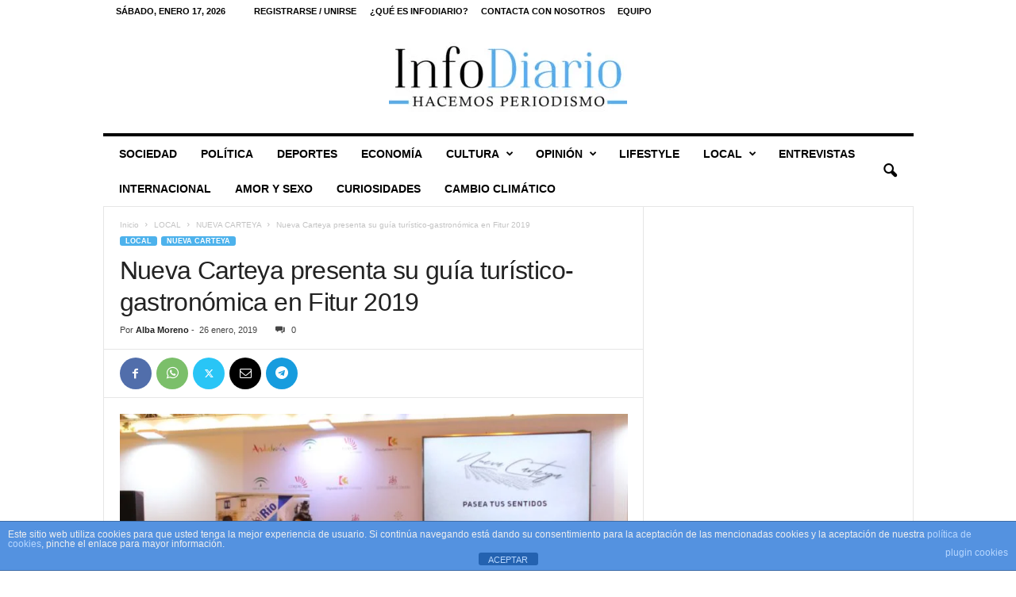

--- FILE ---
content_type: text/html; charset=UTF-8
request_url: https://infodiario.es/local/nueva-carteya/nueva-carteya-presenta-su-guia-turistico-gastronomica-en-fitur-2019/
body_size: 31795
content:
<!doctype html >
<!--[if IE 8]>    <html class="ie8" lang="es"> <![endif]-->
<!--[if IE 9]>    <html class="ie9" lang="es"> <![endif]-->
<!--[if gt IE 8]><!--> <html lang="es"> <!--<![endif]-->
<head>
    <title>Nueva Carteya presenta su guía turístico-gastronómica en Fitur 2019 - InfoDiario</title>
    <meta charset="UTF-8" />
    <meta name="viewport" content="width=device-width, initial-scale=1.0">
    <link rel="pingback" href="https://infodiario.es/xmlrpc.php" />
    <script type="text/javascript">
/* <![CDATA[ */
(()=>{var e={};e.g=function(){if("object"==typeof globalThis)return globalThis;try{return this||new Function("return this")()}catch(e){if("object"==typeof window)return window}}(),function({ampUrl:n,isCustomizePreview:t,isAmpDevMode:r,noampQueryVarName:o,noampQueryVarValue:s,disabledStorageKey:i,mobileUserAgents:a,regexRegex:c}){if("undefined"==typeof sessionStorage)return;const d=new RegExp(c);if(!a.some((e=>{const n=e.match(d);return!(!n||!new RegExp(n[1],n[2]).test(navigator.userAgent))||navigator.userAgent.includes(e)})))return;e.g.addEventListener("DOMContentLoaded",(()=>{const e=document.getElementById("amp-mobile-version-switcher");if(!e)return;e.hidden=!1;const n=e.querySelector("a[href]");n&&n.addEventListener("click",(()=>{sessionStorage.removeItem(i)}))}));const g=r&&["paired-browsing-non-amp","paired-browsing-amp"].includes(window.name);if(sessionStorage.getItem(i)||t||g)return;const u=new URL(location.href),m=new URL(n);m.hash=u.hash,u.searchParams.has(o)&&s===u.searchParams.get(o)?sessionStorage.setItem(i,"1"):m.href!==u.href&&(window.stop(),location.replace(m.href))}({"ampUrl":"https:\/\/infodiario.es\/local\/nueva-carteya\/nueva-carteya-presenta-su-guia-turistico-gastronomica-en-fitur-2019\/?amp","noampQueryVarName":"noamp","noampQueryVarValue":"mobile","disabledStorageKey":"amp_mobile_redirect_disabled","mobileUserAgents":["Mobile","Android","Silk\/","Kindle","BlackBerry","Opera Mini","Opera Mobi"],"regexRegex":"^\\\/((?:.|\\n)+)\\\/([i]*)$","isCustomizePreview":false,"isAmpDevMode":false})})();
/* ]]> */
</script>
<script data-ad-client="ca-pub-9581817784360007" async src="https://pagead2.googlesyndication.com/pagead/js/adsbygoogle.js"></script><meta name='robots' content='index, follow, max-image-preview:large, max-snippet:-1, max-video-preview:-1' />
<link rel="icon" type="image/png" href="https://infodiario.es/wp-content/uploads/2021/06/ID-e1624798653394-300x279.jpg"><link rel="apple-touch-icon" sizes="76x76" href="https://infodiario.es/wp-content/uploads/2021/06/ID-1-e1624798722923-300x276.jpg"/><link rel="apple-touch-icon" sizes="120x120" href="https://infodiario.es/wp-content/uploads/2021/06/ID-1-e1624798722923-300x276.jpg"/><link rel="apple-touch-icon" sizes="152x152" href="https://infodiario.es/wp-content/uploads/2021/06/ID-1-e1624798722923-300x276.jpg"/><link rel="apple-touch-icon" sizes="114x114" href="https://infodiario.es/wp-content/uploads/2021/06/ID-1-e1624798722923-300x276.jpg"/><link rel="apple-touch-icon" sizes="144x144" href="https://infodiario.es/wp-content/uploads/2021/06/ID-1-e1624798722923-300x276.jpg"/>
	<!-- This site is optimized with the Yoast SEO plugin v26.7 - https://yoast.com/wordpress/plugins/seo/ -->
	<meta name="description" content="Durante la jornada de ayer, Nueva Carteya presentó su guía turístico-gastronómica en la Feria Internacional del Turismo, FITUR" />
	<link rel="canonical" href="https://infodiario.es/local/nueva-carteya/nueva-carteya-presenta-su-guia-turistico-gastronomica-en-fitur-2019/" />
	<meta property="og:locale" content="es_ES" />
	<meta property="og:type" content="article" />
	<meta property="og:title" content="Nueva Carteya presenta su guía turístico-gastronómica en Fitur 2019 - InfoDiario" />
	<meta property="og:description" content="Durante la jornada de ayer, Nueva Carteya presentó su guía turístico-gastronómica en la Feria Internacional del Turismo, FITUR" />
	<meta property="og:url" content="https://infodiario.es/local/nueva-carteya/nueva-carteya-presenta-su-guia-turistico-gastronomica-en-fitur-2019/" />
	<meta property="og:site_name" content="InfoDiario" />
	<meta property="article:publisher" content="https://www.facebook.com/infodiario.es" />
	<meta property="article:published_time" content="2019-01-26T12:25:05+00:00" />
	<meta property="article:modified_time" content="2020-03-25T12:26:36+00:00" />
	<meta property="og:image" content="https://infodiario.es/wp-content/uploads/2019/01/IMG_3280-min.jpg" />
	<meta property="og:image:width" content="5184" />
	<meta property="og:image:height" content="2912" />
	<meta property="og:image:type" content="image/jpeg" />
	<meta name="author" content="Alba Moreno" />
	<meta name="twitter:card" content="summary_large_image" />
	<meta name="twitter:creator" content="@Infodiarioes" />
	<meta name="twitter:site" content="@Infodiarioes" />
	<meta name="twitter:label1" content="Escrito por" />
	<meta name="twitter:data1" content="Alba Moreno" />
	<meta name="twitter:label2" content="Tiempo de lectura" />
	<meta name="twitter:data2" content="3 minutos" />
	<meta name="twitter:label3" content="Written by" />
	<meta name="twitter:data3" content="Alba Moreno" />
	<script type="application/ld+json" class="yoast-schema-graph">{"@context":"https://schema.org","@graph":[{"@type":"Article","@id":"https://infodiario.es/local/nueva-carteya/nueva-carteya-presenta-su-guia-turistico-gastronomica-en-fitur-2019/#article","isPartOf":{"@id":"https://infodiario.es/local/nueva-carteya/nueva-carteya-presenta-su-guia-turistico-gastronomica-en-fitur-2019/"},"author":[{"@id":"https://infodiario.es/#/schema/person/8d9d5db0e46a7fda2624962f67a2afc5"}],"headline":"Nueva Carteya presenta su guía turístico-gastronómica en Fitur 2019","datePublished":"2019-01-26T12:25:05+00:00","dateModified":"2020-03-25T12:26:36+00:00","mainEntityOfPage":{"@id":"https://infodiario.es/local/nueva-carteya/nueva-carteya-presenta-su-guia-turistico-gastronomica-en-fitur-2019/"},"wordCount":640,"commentCount":0,"publisher":{"@id":"https://infodiario.es/#organization"},"image":{"@id":"https://infodiario.es/local/nueva-carteya/nueva-carteya-presenta-su-guia-turistico-gastronomica-en-fitur-2019/#primaryimage"},"thumbnailUrl":"https://infodiario.es/wp-content/uploads/2019/01/IMG_3280-min.jpg","keywords":["cultura","FITUR","gastronomía","Nueva Carteya"],"articleSection":["NUEVA CARTEYA"],"inLanguage":"es","potentialAction":[{"@type":"CommentAction","name":"Comment","target":["https://infodiario.es/local/nueva-carteya/nueva-carteya-presenta-su-guia-turistico-gastronomica-en-fitur-2019/#respond"]}]},{"@type":"WebPage","@id":"https://infodiario.es/local/nueva-carteya/nueva-carteya-presenta-su-guia-turistico-gastronomica-en-fitur-2019/","url":"https://infodiario.es/local/nueva-carteya/nueva-carteya-presenta-su-guia-turistico-gastronomica-en-fitur-2019/","name":"Nueva Carteya presenta su guía turístico-gastronómica en Fitur 2019 - InfoDiario","isPartOf":{"@id":"https://infodiario.es/#website"},"primaryImageOfPage":{"@id":"https://infodiario.es/local/nueva-carteya/nueva-carteya-presenta-su-guia-turistico-gastronomica-en-fitur-2019/#primaryimage"},"image":{"@id":"https://infodiario.es/local/nueva-carteya/nueva-carteya-presenta-su-guia-turistico-gastronomica-en-fitur-2019/#primaryimage"},"thumbnailUrl":"https://infodiario.es/wp-content/uploads/2019/01/IMG_3280-min.jpg","datePublished":"2019-01-26T12:25:05+00:00","dateModified":"2020-03-25T12:26:36+00:00","description":"Durante la jornada de ayer, Nueva Carteya presentó su guía turístico-gastronómica en la Feria Internacional del Turismo, FITUR","breadcrumb":{"@id":"https://infodiario.es/local/nueva-carteya/nueva-carteya-presenta-su-guia-turistico-gastronomica-en-fitur-2019/#breadcrumb"},"inLanguage":"es","potentialAction":[{"@type":"ReadAction","target":["https://infodiario.es/local/nueva-carteya/nueva-carteya-presenta-su-guia-turistico-gastronomica-en-fitur-2019/"]}]},{"@type":"ImageObject","inLanguage":"es","@id":"https://infodiario.es/local/nueva-carteya/nueva-carteya-presenta-su-guia-turistico-gastronomica-en-fitur-2019/#primaryimage","url":"https://infodiario.es/wp-content/uploads/2019/01/IMG_3280-min.jpg","contentUrl":"https://infodiario.es/wp-content/uploads/2019/01/IMG_3280-min.jpg","width":5184,"height":2912,"caption":"guía turístico-gastronómica Nueva Carteya"},{"@type":"BreadcrumbList","@id":"https://infodiario.es/local/nueva-carteya/nueva-carteya-presenta-su-guia-turistico-gastronomica-en-fitur-2019/#breadcrumb","itemListElement":[{"@type":"ListItem","position":1,"name":"Portada","item":"https://infodiario.es/"},{"@type":"ListItem","position":2,"name":"Una sección de la página de inicio","item":"https://infodiario.es/una-seccion-de-la-pagina-de-inicio/"},{"@type":"ListItem","position":3,"name":"Nueva Carteya presenta su guía turístico-gastronómica en Fitur 2019"}]},{"@type":"WebSite","@id":"https://infodiario.es/#website","url":"https://infodiario.es/","name":"InfoDiario","description":"El valor de la información","publisher":{"@id":"https://infodiario.es/#organization"},"potentialAction":[{"@type":"SearchAction","target":{"@type":"EntryPoint","urlTemplate":"https://infodiario.es/?s={search_term_string}"},"query-input":{"@type":"PropertyValueSpecification","valueRequired":true,"valueName":"search_term_string"}}],"inLanguage":"es"},{"@type":"Organization","@id":"https://infodiario.es/#organization","name":"InfoDiario","url":"https://infodiario.es/","logo":{"@type":"ImageObject","inLanguage":"es","@id":"https://infodiario.es/#/schema/logo/image/","url":"https://infodiario.es/wp-content/uploads/2021/03/sin-fondo-e1616956643456.png","contentUrl":"https://infodiario.es/wp-content/uploads/2021/03/sin-fondo-e1616956643456.png","width":630,"height":556,"caption":"InfoDiario"},"image":{"@id":"https://infodiario.es/#/schema/logo/image/"},"sameAs":["https://www.facebook.com/infodiario.es","https://x.com/Infodiarioes","https://www.instagram.com/infodiario.es/","https://www.youtube.com/channel/UCsAevvED4m9xz4WGbhZz2tg"]},{"@type":"Person","@id":"https://infodiario.es/#/schema/person/8d9d5db0e46a7fda2624962f67a2afc5","name":"Alba Moreno","image":{"@type":"ImageObject","inLanguage":"es","@id":"https://infodiario.es/#/schema/person/image/fdd3c587a5568813880d3d82487a70c1","url":"https://secure.gravatar.com/avatar/a83c05feeff93dd974163f9f111327f809e878be64dd2d90465eaeee49111ddc?s=96&d=mm&r=g","contentUrl":"https://secure.gravatar.com/avatar/a83c05feeff93dd974163f9f111327f809e878be64dd2d90465eaeee49111ddc?s=96&d=mm&r=g","caption":"Alba Moreno"},"url":"https://infodiario.es/author/albamoreno/"}]}</script>
	<!-- / Yoast SEO plugin. -->


<link rel='dns-prefetch' href='//www.googletagmanager.com' />
<link rel='dns-prefetch' href='//stats.wp.com' />
<link rel='dns-prefetch' href='//jetpack.wordpress.com' />
<link rel='dns-prefetch' href='//s0.wp.com' />
<link rel='dns-prefetch' href='//public-api.wordpress.com' />
<link rel='dns-prefetch' href='//0.gravatar.com' />
<link rel='dns-prefetch' href='//1.gravatar.com' />
<link rel='dns-prefetch' href='//2.gravatar.com' />
<link rel='dns-prefetch' href='//pagead2.googlesyndication.com' />
<link rel='preconnect' href='//c0.wp.com' />
<link rel="alternate" type="application/rss+xml" title="InfoDiario &raquo; Feed" href="https://infodiario.es/feed/" />
<link rel="alternate" type="application/rss+xml" title="InfoDiario &raquo; Feed de los comentarios" href="https://infodiario.es/comments/feed/" />
<link rel="alternate" type="application/rss+xml" title="InfoDiario &raquo; Comentario Nueva Carteya presenta su guía turístico-gastronómica en Fitur 2019 del feed" href="https://infodiario.es/local/nueva-carteya/nueva-carteya-presenta-su-guia-turistico-gastronomica-en-fitur-2019/feed/" />
<link rel="alternate" title="oEmbed (JSON)" type="application/json+oembed" href="https://infodiario.es/wp-json/oembed/1.0/embed?url=https%3A%2F%2Finfodiario.es%2Flocal%2Fnueva-carteya%2Fnueva-carteya-presenta-su-guia-turistico-gastronomica-en-fitur-2019%2F" />
<link rel="alternate" title="oEmbed (XML)" type="text/xml+oembed" href="https://infodiario.es/wp-json/oembed/1.0/embed?url=https%3A%2F%2Finfodiario.es%2Flocal%2Fnueva-carteya%2Fnueva-carteya-presenta-su-guia-turistico-gastronomica-en-fitur-2019%2F&#038;format=xml" />
<style id='wp-img-auto-sizes-contain-inline-css' type='text/css'>
img:is([sizes=auto i],[sizes^="auto," i]){contain-intrinsic-size:3000px 1500px}
/*# sourceURL=wp-img-auto-sizes-contain-inline-css */
</style>

<link rel='stylesheet' id='jetpack_related-posts-css' href='https://c0.wp.com/p/jetpack/15.4/modules/related-posts/related-posts.css' type='text/css' media='all' />
<style id='wp-emoji-styles-inline-css' type='text/css'>

	img.wp-smiley, img.emoji {
		display: inline !important;
		border: none !important;
		box-shadow: none !important;
		height: 1em !important;
		width: 1em !important;
		margin: 0 0.07em !important;
		vertical-align: -0.1em !important;
		background: none !important;
		padding: 0 !important;
	}
/*# sourceURL=wp-emoji-styles-inline-css */
</style>
<link rel='stylesheet' id='wp-block-library-css' href='https://c0.wp.com/c/6.9/wp-includes/css/dist/block-library/style.min.css' type='text/css' media='all' />
<style id='global-styles-inline-css' type='text/css'>
:root{--wp--preset--aspect-ratio--square: 1;--wp--preset--aspect-ratio--4-3: 4/3;--wp--preset--aspect-ratio--3-4: 3/4;--wp--preset--aspect-ratio--3-2: 3/2;--wp--preset--aspect-ratio--2-3: 2/3;--wp--preset--aspect-ratio--16-9: 16/9;--wp--preset--aspect-ratio--9-16: 9/16;--wp--preset--color--black: #000000;--wp--preset--color--cyan-bluish-gray: #abb8c3;--wp--preset--color--white: #ffffff;--wp--preset--color--pale-pink: #f78da7;--wp--preset--color--vivid-red: #cf2e2e;--wp--preset--color--luminous-vivid-orange: #ff6900;--wp--preset--color--luminous-vivid-amber: #fcb900;--wp--preset--color--light-green-cyan: #7bdcb5;--wp--preset--color--vivid-green-cyan: #00d084;--wp--preset--color--pale-cyan-blue: #8ed1fc;--wp--preset--color--vivid-cyan-blue: #0693e3;--wp--preset--color--vivid-purple: #9b51e0;--wp--preset--gradient--vivid-cyan-blue-to-vivid-purple: linear-gradient(135deg,rgb(6,147,227) 0%,rgb(155,81,224) 100%);--wp--preset--gradient--light-green-cyan-to-vivid-green-cyan: linear-gradient(135deg,rgb(122,220,180) 0%,rgb(0,208,130) 100%);--wp--preset--gradient--luminous-vivid-amber-to-luminous-vivid-orange: linear-gradient(135deg,rgb(252,185,0) 0%,rgb(255,105,0) 100%);--wp--preset--gradient--luminous-vivid-orange-to-vivid-red: linear-gradient(135deg,rgb(255,105,0) 0%,rgb(207,46,46) 100%);--wp--preset--gradient--very-light-gray-to-cyan-bluish-gray: linear-gradient(135deg,rgb(238,238,238) 0%,rgb(169,184,195) 100%);--wp--preset--gradient--cool-to-warm-spectrum: linear-gradient(135deg,rgb(74,234,220) 0%,rgb(151,120,209) 20%,rgb(207,42,186) 40%,rgb(238,44,130) 60%,rgb(251,105,98) 80%,rgb(254,248,76) 100%);--wp--preset--gradient--blush-light-purple: linear-gradient(135deg,rgb(255,206,236) 0%,rgb(152,150,240) 100%);--wp--preset--gradient--blush-bordeaux: linear-gradient(135deg,rgb(254,205,165) 0%,rgb(254,45,45) 50%,rgb(107,0,62) 100%);--wp--preset--gradient--luminous-dusk: linear-gradient(135deg,rgb(255,203,112) 0%,rgb(199,81,192) 50%,rgb(65,88,208) 100%);--wp--preset--gradient--pale-ocean: linear-gradient(135deg,rgb(255,245,203) 0%,rgb(182,227,212) 50%,rgb(51,167,181) 100%);--wp--preset--gradient--electric-grass: linear-gradient(135deg,rgb(202,248,128) 0%,rgb(113,206,126) 100%);--wp--preset--gradient--midnight: linear-gradient(135deg,rgb(2,3,129) 0%,rgb(40,116,252) 100%);--wp--preset--font-size--small: 10px;--wp--preset--font-size--medium: 20px;--wp--preset--font-size--large: 30px;--wp--preset--font-size--x-large: 42px;--wp--preset--font-size--regular: 14px;--wp--preset--font-size--larger: 48px;--wp--preset--spacing--20: 0.44rem;--wp--preset--spacing--30: 0.67rem;--wp--preset--spacing--40: 1rem;--wp--preset--spacing--50: 1.5rem;--wp--preset--spacing--60: 2.25rem;--wp--preset--spacing--70: 3.38rem;--wp--preset--spacing--80: 5.06rem;--wp--preset--shadow--natural: 6px 6px 9px rgba(0, 0, 0, 0.2);--wp--preset--shadow--deep: 12px 12px 50px rgba(0, 0, 0, 0.4);--wp--preset--shadow--sharp: 6px 6px 0px rgba(0, 0, 0, 0.2);--wp--preset--shadow--outlined: 6px 6px 0px -3px rgb(255, 255, 255), 6px 6px rgb(0, 0, 0);--wp--preset--shadow--crisp: 6px 6px 0px rgb(0, 0, 0);}:where(.is-layout-flex){gap: 0.5em;}:where(.is-layout-grid){gap: 0.5em;}body .is-layout-flex{display: flex;}.is-layout-flex{flex-wrap: wrap;align-items: center;}.is-layout-flex > :is(*, div){margin: 0;}body .is-layout-grid{display: grid;}.is-layout-grid > :is(*, div){margin: 0;}:where(.wp-block-columns.is-layout-flex){gap: 2em;}:where(.wp-block-columns.is-layout-grid){gap: 2em;}:where(.wp-block-post-template.is-layout-flex){gap: 1.25em;}:where(.wp-block-post-template.is-layout-grid){gap: 1.25em;}.has-black-color{color: var(--wp--preset--color--black) !important;}.has-cyan-bluish-gray-color{color: var(--wp--preset--color--cyan-bluish-gray) !important;}.has-white-color{color: var(--wp--preset--color--white) !important;}.has-pale-pink-color{color: var(--wp--preset--color--pale-pink) !important;}.has-vivid-red-color{color: var(--wp--preset--color--vivid-red) !important;}.has-luminous-vivid-orange-color{color: var(--wp--preset--color--luminous-vivid-orange) !important;}.has-luminous-vivid-amber-color{color: var(--wp--preset--color--luminous-vivid-amber) !important;}.has-light-green-cyan-color{color: var(--wp--preset--color--light-green-cyan) !important;}.has-vivid-green-cyan-color{color: var(--wp--preset--color--vivid-green-cyan) !important;}.has-pale-cyan-blue-color{color: var(--wp--preset--color--pale-cyan-blue) !important;}.has-vivid-cyan-blue-color{color: var(--wp--preset--color--vivid-cyan-blue) !important;}.has-vivid-purple-color{color: var(--wp--preset--color--vivid-purple) !important;}.has-black-background-color{background-color: var(--wp--preset--color--black) !important;}.has-cyan-bluish-gray-background-color{background-color: var(--wp--preset--color--cyan-bluish-gray) !important;}.has-white-background-color{background-color: var(--wp--preset--color--white) !important;}.has-pale-pink-background-color{background-color: var(--wp--preset--color--pale-pink) !important;}.has-vivid-red-background-color{background-color: var(--wp--preset--color--vivid-red) !important;}.has-luminous-vivid-orange-background-color{background-color: var(--wp--preset--color--luminous-vivid-orange) !important;}.has-luminous-vivid-amber-background-color{background-color: var(--wp--preset--color--luminous-vivid-amber) !important;}.has-light-green-cyan-background-color{background-color: var(--wp--preset--color--light-green-cyan) !important;}.has-vivid-green-cyan-background-color{background-color: var(--wp--preset--color--vivid-green-cyan) !important;}.has-pale-cyan-blue-background-color{background-color: var(--wp--preset--color--pale-cyan-blue) !important;}.has-vivid-cyan-blue-background-color{background-color: var(--wp--preset--color--vivid-cyan-blue) !important;}.has-vivid-purple-background-color{background-color: var(--wp--preset--color--vivid-purple) !important;}.has-black-border-color{border-color: var(--wp--preset--color--black) !important;}.has-cyan-bluish-gray-border-color{border-color: var(--wp--preset--color--cyan-bluish-gray) !important;}.has-white-border-color{border-color: var(--wp--preset--color--white) !important;}.has-pale-pink-border-color{border-color: var(--wp--preset--color--pale-pink) !important;}.has-vivid-red-border-color{border-color: var(--wp--preset--color--vivid-red) !important;}.has-luminous-vivid-orange-border-color{border-color: var(--wp--preset--color--luminous-vivid-orange) !important;}.has-luminous-vivid-amber-border-color{border-color: var(--wp--preset--color--luminous-vivid-amber) !important;}.has-light-green-cyan-border-color{border-color: var(--wp--preset--color--light-green-cyan) !important;}.has-vivid-green-cyan-border-color{border-color: var(--wp--preset--color--vivid-green-cyan) !important;}.has-pale-cyan-blue-border-color{border-color: var(--wp--preset--color--pale-cyan-blue) !important;}.has-vivid-cyan-blue-border-color{border-color: var(--wp--preset--color--vivid-cyan-blue) !important;}.has-vivid-purple-border-color{border-color: var(--wp--preset--color--vivid-purple) !important;}.has-vivid-cyan-blue-to-vivid-purple-gradient-background{background: var(--wp--preset--gradient--vivid-cyan-blue-to-vivid-purple) !important;}.has-light-green-cyan-to-vivid-green-cyan-gradient-background{background: var(--wp--preset--gradient--light-green-cyan-to-vivid-green-cyan) !important;}.has-luminous-vivid-amber-to-luminous-vivid-orange-gradient-background{background: var(--wp--preset--gradient--luminous-vivid-amber-to-luminous-vivid-orange) !important;}.has-luminous-vivid-orange-to-vivid-red-gradient-background{background: var(--wp--preset--gradient--luminous-vivid-orange-to-vivid-red) !important;}.has-very-light-gray-to-cyan-bluish-gray-gradient-background{background: var(--wp--preset--gradient--very-light-gray-to-cyan-bluish-gray) !important;}.has-cool-to-warm-spectrum-gradient-background{background: var(--wp--preset--gradient--cool-to-warm-spectrum) !important;}.has-blush-light-purple-gradient-background{background: var(--wp--preset--gradient--blush-light-purple) !important;}.has-blush-bordeaux-gradient-background{background: var(--wp--preset--gradient--blush-bordeaux) !important;}.has-luminous-dusk-gradient-background{background: var(--wp--preset--gradient--luminous-dusk) !important;}.has-pale-ocean-gradient-background{background: var(--wp--preset--gradient--pale-ocean) !important;}.has-electric-grass-gradient-background{background: var(--wp--preset--gradient--electric-grass) !important;}.has-midnight-gradient-background{background: var(--wp--preset--gradient--midnight) !important;}.has-small-font-size{font-size: var(--wp--preset--font-size--small) !important;}.has-medium-font-size{font-size: var(--wp--preset--font-size--medium) !important;}.has-large-font-size{font-size: var(--wp--preset--font-size--large) !important;}.has-x-large-font-size{font-size: var(--wp--preset--font-size--x-large) !important;}
/*# sourceURL=global-styles-inline-css */
</style>

<style id='classic-theme-styles-inline-css' type='text/css'>
/*! This file is auto-generated */
.wp-block-button__link{color:#fff;background-color:#32373c;border-radius:9999px;box-shadow:none;text-decoration:none;padding:calc(.667em + 2px) calc(1.333em + 2px);font-size:1.125em}.wp-block-file__button{background:#32373c;color:#fff;text-decoration:none}
/*# sourceURL=/wp-includes/css/classic-themes.min.css */
</style>
<link rel='stylesheet' id='front-estilos-css' href='https://infodiario.es/wp-content/plugins/asesor-cookies-para-la-ley-en-espana/html/front/estilos.css?ver=6.9' type='text/css' media='all' />
<link rel='stylesheet' id='contact-form-7-css' href='https://infodiario.es/wp-content/plugins/contact-form-7/includes/css/styles.css?ver=6.1.4' type='text/css' media='all' />
<link rel='stylesheet' id='td-theme-css' href='https://infodiario.es/wp-content/themes/Newsmag/style.css?ver=5.4.3.1' type='text/css' media='all' />
<style id='td-theme-inline-css' type='text/css'>
    
        /* custom css - generated by TagDiv Composer */
        @media (max-width: 767px) {
            .td-header-desktop-wrap {
                display: none;
            }
        }
        @media (min-width: 767px) {
            .td-header-mobile-wrap {
                display: none;
            }
        }
    
	
/*# sourceURL=td-theme-inline-css */
</style>
<link rel='stylesheet' id='td-legacy-framework-front-style-css' href='https://infodiario.es/wp-content/plugins/td-composer/legacy/Newsmag/assets/css/td_legacy_main.css?ver=e5fcc38395b0030bac3ad179898970d6x' type='text/css' media='all' />
<script type="text/javascript" id="jetpack_related-posts-js-extra">
/* <![CDATA[ */
var related_posts_js_options = {"post_heading":"h4"};
//# sourceURL=jetpack_related-posts-js-extra
/* ]]> */
</script>
<script type="text/javascript" src="https://c0.wp.com/p/jetpack/15.4/_inc/build/related-posts/related-posts.min.js" id="jetpack_related-posts-js"></script>
<script type="text/javascript" src="https://c0.wp.com/c/6.9/wp-includes/js/jquery/jquery.min.js" id="jquery-core-js"></script>
<script type="text/javascript" src="https://c0.wp.com/c/6.9/wp-includes/js/jquery/jquery-migrate.min.js" id="jquery-migrate-js"></script>
<script type="text/javascript" id="front-principal-js-extra">
/* <![CDATA[ */
var cdp_cookies_info = {"url_plugin":"https://infodiario.es/wp-content/plugins/asesor-cookies-para-la-ley-en-espana/plugin.php","url_admin_ajax":"https://infodiario.es/wp-admin/admin-ajax.php"};
//# sourceURL=front-principal-js-extra
/* ]]> */
</script>
<script type="text/javascript" src="https://infodiario.es/wp-content/plugins/asesor-cookies-para-la-ley-en-espana/html/front/principal.js?ver=6.9" id="front-principal-js"></script>

<!-- Fragmento de código de la etiqueta de Google (gtag.js) añadida por Site Kit -->
<!-- Fragmento de código de Google Analytics añadido por Site Kit -->
<script type="text/javascript" src="https://www.googletagmanager.com/gtag/js?id=G-MKLLHB47QG" id="google_gtagjs-js" async></script>
<script type="text/javascript" id="google_gtagjs-js-after">
/* <![CDATA[ */
window.dataLayer = window.dataLayer || [];function gtag(){dataLayer.push(arguments);}
gtag("set","linker",{"domains":["infodiario.es"]});
gtag("js", new Date());
gtag("set", "developer_id.dZTNiMT", true);
gtag("config", "G-MKLLHB47QG");
//# sourceURL=google_gtagjs-js-after
/* ]]> */
</script>
<link rel="https://api.w.org/" href="https://infodiario.es/wp-json/" /><link rel="alternate" title="JSON" type="application/json" href="https://infodiario.es/wp-json/wp/v2/posts/3709" /><link rel="EditURI" type="application/rsd+xml" title="RSD" href="https://infodiario.es/xmlrpc.php?rsd" />
<link rel='shortlink' href='https://wp.me/pa1Y7Y-XP' />
<meta name="generator" content="Site Kit by Google 1.170.0" /><link rel="alternate" type="text/html" media="only screen and (max-width: 640px)" href="https://infodiario.es/local/nueva-carteya/nueva-carteya-presenta-su-guia-turistico-gastronomica-en-fitur-2019/?amp">	<style>img#wpstats{display:none}</style>
		<!-- Analytics by WP Statistics - https://wp-statistics.com -->

<!-- Metaetiquetas de Google AdSense añadidas por Site Kit -->
<meta name="google-adsense-platform-account" content="ca-host-pub-2644536267352236">
<meta name="google-adsense-platform-domain" content="sitekit.withgoogle.com">
<!-- Acabar con las metaetiquetas de Google AdSense añadidas por Site Kit -->
<link rel="amphtml" href="https://infodiario.es/local/nueva-carteya/nueva-carteya-presenta-su-guia-turistico-gastronomica-en-fitur-2019/?amp">
<!-- Fragmento de código de Google Adsense añadido por Site Kit -->
<script type="text/javascript" async="async" src="https://pagead2.googlesyndication.com/pagead/js/adsbygoogle.js?client=ca-pub-9581817784360007&amp;host=ca-host-pub-2644536267352236" crossorigin="anonymous"></script>

<!-- Final del fragmento de código de Google Adsense añadido por Site Kit -->
<style>#amp-mobile-version-switcher{left:0;position:absolute;width:100%;z-index:100}#amp-mobile-version-switcher>a{background-color:#444;border:0;color:#eaeaea;display:block;font-family:-apple-system,BlinkMacSystemFont,Segoe UI,Roboto,Oxygen-Sans,Ubuntu,Cantarell,Helvetica Neue,sans-serif;font-size:16px;font-weight:600;padding:15px 0;text-align:center;-webkit-text-decoration:none;text-decoration:none}#amp-mobile-version-switcher>a:active,#amp-mobile-version-switcher>a:focus,#amp-mobile-version-switcher>a:hover{-webkit-text-decoration:underline;text-decoration:underline}</style>
<!-- JS generated by theme -->

<script type="text/javascript" id="td-generated-header-js">
    
    

	    var tdBlocksArray = []; //here we store all the items for the current page

	    // td_block class - each ajax block uses a object of this class for requests
	    function tdBlock() {
		    this.id = '';
		    this.block_type = 1; //block type id (1-234 etc)
		    this.atts = '';
		    this.td_column_number = '';
		    this.td_current_page = 1; //
		    this.post_count = 0; //from wp
		    this.found_posts = 0; //from wp
		    this.max_num_pages = 0; //from wp
		    this.td_filter_value = ''; //current live filter value
		    this.is_ajax_running = false;
		    this.td_user_action = ''; // load more or infinite loader (used by the animation)
		    this.header_color = '';
		    this.ajax_pagination_infinite_stop = ''; //show load more at page x
	    }

        // td_js_generator - mini detector
        ( function () {
            var htmlTag = document.getElementsByTagName("html")[0];

	        if ( navigator.userAgent.indexOf("MSIE 10.0") > -1 ) {
                htmlTag.className += ' ie10';
            }

            if ( !!navigator.userAgent.match(/Trident.*rv\:11\./) ) {
                htmlTag.className += ' ie11';
            }

	        if ( navigator.userAgent.indexOf("Edge") > -1 ) {
                htmlTag.className += ' ieEdge';
            }

            if ( /(iPad|iPhone|iPod)/g.test(navigator.userAgent) ) {
                htmlTag.className += ' td-md-is-ios';
            }

            var user_agent = navigator.userAgent.toLowerCase();
            if ( user_agent.indexOf("android") > -1 ) {
                htmlTag.className += ' td-md-is-android';
            }

            if ( -1 !== navigator.userAgent.indexOf('Mac OS X')  ) {
                htmlTag.className += ' td-md-is-os-x';
            }

            if ( /chrom(e|ium)/.test(navigator.userAgent.toLowerCase()) ) {
               htmlTag.className += ' td-md-is-chrome';
            }

            if ( -1 !== navigator.userAgent.indexOf('Firefox') ) {
                htmlTag.className += ' td-md-is-firefox';
            }

            if ( -1 !== navigator.userAgent.indexOf('Safari') && -1 === navigator.userAgent.indexOf('Chrome') ) {
                htmlTag.className += ' td-md-is-safari';
            }

            if( -1 !== navigator.userAgent.indexOf('IEMobile') ){
                htmlTag.className += ' td-md-is-iemobile';
            }

        })();

        var tdLocalCache = {};

        ( function () {
            "use strict";

            tdLocalCache = {
                data: {},
                remove: function (resource_id) {
                    delete tdLocalCache.data[resource_id];
                },
                exist: function (resource_id) {
                    return tdLocalCache.data.hasOwnProperty(resource_id) && tdLocalCache.data[resource_id] !== null;
                },
                get: function (resource_id) {
                    return tdLocalCache.data[resource_id];
                },
                set: function (resource_id, cachedData) {
                    tdLocalCache.remove(resource_id);
                    tdLocalCache.data[resource_id] = cachedData;
                }
            };
        })();

    
    
var td_viewport_interval_list=[{"limitBottom":767,"sidebarWidth":251},{"limitBottom":1023,"sidebarWidth":339}];
var td_animation_stack_effect="type0";
var tds_animation_stack=true;
var td_animation_stack_specific_selectors=".entry-thumb, img, .td-lazy-img";
var td_animation_stack_general_selectors=".td-animation-stack img, .td-animation-stack .entry-thumb, .post img, .td-animation-stack .td-lazy-img";
var tdc_is_installed="yes";
var td_ajax_url="https:\/\/infodiario.es\/wp-admin\/admin-ajax.php?td_theme_name=Newsmag&v=5.4.3.1";
var td_get_template_directory_uri="https:\/\/infodiario.es\/wp-content\/plugins\/td-composer\/legacy\/common";
var tds_snap_menu="";
var tds_logo_on_sticky="show_header_logo";
var tds_header_style="7";
var td_please_wait="Por favor espera...";
var td_email_user_pass_incorrect="Usuario o contrase\u00f1a incorrecta!";
var td_email_user_incorrect="Correo electr\u00f3nico o nombre de usuario incorrecto!";
var td_email_incorrect="Email incorrecto!";
var td_user_incorrect="Username incorrect!";
var td_email_user_empty="Email or username empty!";
var td_pass_empty="Pass empty!";
var td_pass_pattern_incorrect="Invalid Pass Pattern!";
var td_retype_pass_incorrect="Retyped Pass incorrect!";
var tds_more_articles_on_post_enable="show";
var tds_more_articles_on_post_time_to_wait="";
var tds_more_articles_on_post_pages_distance_from_top=0;
var tds_captcha="";
var tds_theme_color_site_wide="#4db2ec";
var tds_smart_sidebar="";
var tdThemeName="Newsmag";
var tdThemeNameWl="Newsmag";
var td_magnific_popup_translation_tPrev="Anterior (tecla de flecha izquierda)";
var td_magnific_popup_translation_tNext="Siguiente (tecla de flecha derecha)";
var td_magnific_popup_translation_tCounter="%curr% de %total%";
var td_magnific_popup_translation_ajax_tError="El contenido de %url% no pudo cargarse.";
var td_magnific_popup_translation_image_tError="La imagen #%curr% no pudo cargarse.";
var tdBlockNonce="94d2c09aa9";
var tdMobileMenu="enabled";
var tdMobileSearch="enabled";
var tdDateNamesI18n={"month_names":["enero","febrero","marzo","abril","mayo","junio","julio","agosto","septiembre","octubre","noviembre","diciembre"],"month_names_short":["Ene","Feb","Mar","Abr","May","Jun","Jul","Ago","Sep","Oct","Nov","Dic"],"day_names":["domingo","lunes","martes","mi\u00e9rcoles","jueves","viernes","s\u00e1bado"],"day_names_short":["Dom","Lun","Mar","Mi\u00e9","Jue","Vie","S\u00e1b"]};
var td_deploy_mode="deploy";
var td_ad_background_click_link="";
var td_ad_background_click_target="";
</script>


<!-- Header style compiled by theme -->

<style>
/* custom css - generated by TagDiv Composer */
    
.td-module-exclusive .td-module-title a:before {
        content: 'EXCLUSIVO';
    }
    
    .td-header-sp-top-menu .top-header-menu > li > a,
    .td-header-sp-top-menu .td_data_time,
    .td-subscription-active .td-header-sp-top-menu .tds_menu_login .tdw-wml-user,
    .td-header-sp-top-menu .td-weather-top-widget {
        color: #000000;
    }

    
    .top-header-menu ul li a,
    .td-header-sp-top-menu .tds_menu_login .tdw-wml-menu-header,
    .td-header-sp-top-menu .tds_menu_login .tdw-wml-menu-content a,
    .td-header-sp-top-menu .tds_menu_login .tdw-wml-menu-footer a{
        color: #4db2ec;
    }

    
    .td-header-sp-top-widget .td-social-icon-wrap i {
        color: #4db2ec;
    }

    
    .td-header-main-menu {
        background-color: #ffffff;
    }

    
    .sf-menu > li > a,
    .header-search-wrap .td-icon-search,
    #td-top-mobile-toggle i {
        color: #000000;
    }

    
    .td-header-border:before {
        background-color: #020202;
    }

    
    .mfp-content .td-login-button:active,
    .mfp-content .td-login-button:hover {
        background-color: #00b3e0;
    }
    
    .td-footer-container,
    .td-footer-container .td_module_mx3 .meta-info,
    .td-footer-container .td_module_14 .meta-info,
    .td-footer-container .td_module_mx1 .td-block14-border {
        background-color: rgba(255,255,255,0.95);
    }
    .td-footer-container .widget_calendar #today {
    	background-color: transparent;
    }

    
    .td-footer-container,
    .td-footer-container a,
    .td-footer-container li,
    .td-footer-container .footer-text-wrap,
    .td-footer-container .meta-info .entry-date,
    .td-footer-container .td-module-meta-info .entry-date,
    .td-footer-container .td_block_text_with_title,
    .td-footer-container .woocommerce .star-rating::before,
    .td-footer-container .widget_text p,
    .td-footer-container .widget_calendar #today,
    .td-footer-container .td-social-style3 .td_social_type a,
    .td-footer-container .td-social-style3,
    .td-footer-container .td-social-style4 .td_social_type a,
    .td-footer-container .td-social-style4,
    .td-footer-container .td-social-style9,
    .td-footer-container .td-social-style10,
    .td-footer-container .td-social-style2 .td_social_type a,
    .td-footer-container .td-social-style8 .td_social_type a,
    .td-footer-container .td-social-style2 .td_social_type,
    .td-footer-container .td-social-style8 .td_social_type,
    .td-footer-container .td-post-author-name a:hover {
        color: #020202;
    }
    .td-footer-container .td_module_mx1 .meta-info .entry-date,
    .td-footer-container .td_social_button a,
    .td-footer-container .td-post-category,
    .td-footer-container .td-post-category:hover,
    .td-footer-container .td-module-comments a,
    .td-footer-container .td_module_mx1 .td-post-author-name a:hover,
    .td-footer-container .td-theme-slider .slide-meta a {
    	color: #fff
    }
    .td-footer-container .widget_tag_cloud a {
    	border-color: #020202;
    }
    .td-footer-container .td-excerpt,
    .td-footer-container .widget_rss .rss-date,
    .td-footer-container .widget_rss cite {
    	color: #020202;
    	opacity: 0.7;
    }
    .td-footer-container .td-read-more a,
    .td-footer-container .td-read-more a:hover {
    	color: #fff;
    }

    
    .td-footer-container .td_module_14 .meta-info,
    .td-footer-container .td_module_5,
    .td-footer-container .td_module_9 .item-details,
    .td-footer-container .td_module_8 .item-details,
    .td-footer-container .td_module_mx3 .meta-info,
    .td-footer-container .widget_recent_comments li,
    .td-footer-container .widget_recent_entries li,
    .td-footer-container table td,
    .td-footer-container table th,
    .td-footer-container .td-social-style2 .td_social_type .td-social-box,
    .td-footer-container .td-social-style8 .td_social_type .td-social-box,
    .td-footer-container .td-social-style2 .td_social_type .td_social_button,
    .td-footer-container .td-social-style8 .td_social_type .td_social_button {
        border-color: rgba(2, 2, 2, 0.1);
    }

    
    .td_module_wrap .td-post-author-name a {
    	color: #0547ff;
    }


    
    .td-menu-background:after,
    .td-search-background:after {
        background-image: url('https://infodiario.es/wp-content/uploads/2020/12/118649215_4364721310269983_3709881309895411247_n-300x300.jpg');
    }
</style>

<!-- Global site tag (gtag.js) - Google Analytics -->
<script async src="https://www.googletagmanager.com/gtag/js?id=UA-123748526-1"></script>
<script>
  window.dataLayer = window.dataLayer || [];
  function gtag(){dataLayer.push(arguments);}
  gtag('js', new Date());

  gtag('config', 'UA-123748526-1');
</script>


<script type="application/ld+json">
    {
        "@context": "https://schema.org",
        "@type": "BreadcrumbList",
        "itemListElement": [
            {
                "@type": "ListItem",
                "position": 1,
                "item": {
                    "@type": "WebSite",
                    "@id": "https://infodiario.es/",
                    "name": "Inicio"
                }
            },
            {
                "@type": "ListItem",
                "position": 2,
                    "item": {
                    "@type": "WebPage",
                    "@id": "https://infodiario.es/category/local/",
                    "name": "LOCAL"
                }
            }
            ,{
                "@type": "ListItem",
                "position": 3,
                    "item": {
                    "@type": "WebPage",
                    "@id": "https://infodiario.es/category/local/nueva-carteya/",
                    "name": "NUEVA CARTEYA"                                
                }
            }
            ,{
                "@type": "ListItem",
                "position": 4,
                    "item": {
                    "@type": "WebPage",
                    "@id": "https://infodiario.es/local/nueva-carteya/nueva-carteya-presenta-su-guia-turistico-gastronomica-en-fitur-2019/",
                    "name": "Nueva Carteya presenta su guía turístico-gastronómica en Fitur 2019"                                
                }
            }    
        ]
    }
</script>
<link rel="icon" href="https://infodiario.es/wp-content/uploads/2021/06/cropped-ID-1-e1624798722923-32x32.jpg" sizes="32x32" />
<link rel="icon" href="https://infodiario.es/wp-content/uploads/2021/06/cropped-ID-1-e1624798722923-192x192.jpg" sizes="192x192" />
<link rel="apple-touch-icon" href="https://infodiario.es/wp-content/uploads/2021/06/cropped-ID-1-e1624798722923-180x180.jpg" />
<meta name="msapplication-TileImage" content="https://infodiario.es/wp-content/uploads/2021/06/cropped-ID-1-e1624798722923-270x270.jpg" />
	<style id="tdw-css-placeholder">/* custom css - generated by TagDiv Composer */
 var b=1;var c=2;</style></head>

<body class="wp-singular post-template-default single single-post postid-3709 single-format-standard wp-theme-Newsmag nueva-carteya-presenta-su-guia-turistico-gastronomica-en-fitur-2019 global-block-template-1 white-menu td-animation-stack-type0 td-full-layout" itemscope="itemscope" itemtype="https://schema.org/WebPage">

        <div class="td-scroll-up  td-hide-scroll-up-on-mob"  style="display:none;"><i class="td-icon-menu-up"></i></div>

    
    <div class="td-menu-background"></div>
<div id="td-mobile-nav">
    <div class="td-mobile-container">
        <!-- mobile menu top section -->
        <div class="td-menu-socials-wrap">
            <!-- socials -->
            <div class="td-menu-socials">
                            </div>
            <!-- close button -->
            <div class="td-mobile-close">
                <span><i class="td-icon-close-mobile"></i></span>
            </div>
        </div>

        <!-- login section -->
                    <div class="td-menu-login-section">
                
    <div class="td-guest-wrap">
        <div class="td-menu-login"><a id="login-link-mob">Registrarse</a></div>
    </div>
            </div>
        
        <!-- menu section -->
        <div class="td-mobile-content">
            <div class="menu-categorias-container"><ul id="menu-categorias" class="td-mobile-main-menu"><li id="menu-item-82" class="menu-item menu-item-type-taxonomy menu-item-object-category menu-item-first menu-item-82"><a href="https://infodiario.es/category/sociedad/">SOCIEDAD</a></li>
<li id="menu-item-84" class="menu-item menu-item-type-taxonomy menu-item-object-category menu-item-84"><a href="https://infodiario.es/category/politica/">POLÍTICA</a></li>
<li id="menu-item-83" class="menu-item menu-item-type-taxonomy menu-item-object-category menu-item-83"><a href="https://infodiario.es/category/deportes/">DEPORTES</a></li>
<li id="menu-item-87" class="menu-item menu-item-type-taxonomy menu-item-object-category menu-item-87"><a href="https://infodiario.es/category/economia/">ECONOMÍA</a></li>
<li id="menu-item-86" class="menu-item menu-item-type-taxonomy menu-item-object-category menu-item-has-children menu-item-86"><a href="https://infodiario.es/category/cultura/">CULTURA<i class="td-icon-menu-right td-element-after"></i></a>
<ul class="sub-menu">
	<li id="menu-item-1110" class="menu-item menu-item-type-taxonomy menu-item-object-category menu-item-1110"><a href="https://infodiario.es/category/cultura/cine/">CINE</a></li>
	<li id="menu-item-7176" class="menu-item menu-item-type-taxonomy menu-item-object-category menu-item-7176"><a href="https://infodiario.es/category/cultura/musica/">MÚSICA</a></li>
	<li id="menu-item-1736" class="menu-item menu-item-type-taxonomy menu-item-object-category menu-item-1736"><a href="https://infodiario.es/category/cultura/eurovision/">EUROVISIÓN</a></li>
</ul>
</li>
<li id="menu-item-85" class="menu-item menu-item-type-taxonomy menu-item-object-category menu-item-has-children menu-item-85"><a href="https://infodiario.es/category/opinion/">OPINIÓN<i class="td-icon-menu-right td-element-after"></i></a>
<ul class="sub-menu">
	<li id="menu-item-13343" class="menu-item menu-item-type-taxonomy menu-item-object-category menu-item-13343"><a href="https://infodiario.es/category/opinion/cartas-al-director/">CARTAS AL DIRECTOR</a></li>
	<li id="menu-item-18525" class="menu-item menu-item-type-taxonomy menu-item-object-category menu-item-18525"><a href="https://infodiario.es/category/la-mirilla/">LA MIRILLA</a></li>
	<li id="menu-item-1735" class="menu-item menu-item-type-taxonomy menu-item-object-category menu-item-1735"><a href="https://infodiario.es/category/opinion/punto-y-aparte/">PUNTO Y APARTE</a></li>
</ul>
</li>
<li id="menu-item-98" class="menu-item menu-item-type-taxonomy menu-item-object-category menu-item-98"><a href="https://infodiario.es/category/lifestyle/">LIFESTYLE</a></li>
<li id="menu-item-6665" class="menu-item menu-item-type-taxonomy menu-item-object-category current-post-ancestor menu-item-has-children menu-item-6665"><a href="https://infodiario.es/category/local/">LOCAL<i class="td-icon-menu-right td-element-after"></i></a>
<ul class="sub-menu">
	<li id="menu-item-88" class="menu-item menu-item-type-taxonomy menu-item-object-category current-post-ancestor current-menu-parent current-post-parent menu-item-88"><a href="https://infodiario.es/category/local/nueva-carteya/">NUEVA CARTEYA</a></li>
	<li id="menu-item-18523" class="menu-item menu-item-type-taxonomy menu-item-object-category menu-item-18523"><a href="https://infodiario.es/category/local/guadalajara/">GUADALAJARA</a></li>
	<li id="menu-item-16616" class="menu-item menu-item-type-taxonomy menu-item-object-category menu-item-16616"><a href="https://infodiario.es/category/local/linares/">LINARES</a></li>
	<li id="menu-item-16613" class="menu-item menu-item-type-taxonomy menu-item-object-category menu-item-16613"><a href="https://infodiario.es/category/local/cieza/">CIEZA</a></li>
	<li id="menu-item-16614" class="menu-item menu-item-type-taxonomy menu-item-object-category menu-item-16614"><a href="https://infodiario.es/category/local/archena/">ARCHENA</a></li>
	<li id="menu-item-16615" class="menu-item menu-item-type-taxonomy menu-item-object-category menu-item-16615"><a href="https://infodiario.es/category/local/guadalajara/">GUADALAJARA</a></li>
	<li id="menu-item-16617" class="menu-item menu-item-type-taxonomy menu-item-object-category menu-item-16617"><a href="https://infodiario.es/category/local/valencia/">VALENCIA</a></li>
	<li id="menu-item-6668" class="menu-item menu-item-type-taxonomy menu-item-object-category menu-item-6668"><a href="https://infodiario.es/category/local/valverde-del-camino/">VALVERDE DEL CAMINO</a></li>
	<li id="menu-item-6669" class="menu-item menu-item-type-taxonomy menu-item-object-category menu-item-6669"><a href="https://infodiario.es/category/local/talavera-reina/">TALAVERA DE LA REINA</a></li>
	<li id="menu-item-7173" class="menu-item menu-item-type-taxonomy menu-item-object-category menu-item-7173"><a href="https://infodiario.es/category/local/granada/">GRANADA</a></li>
	<li id="menu-item-7174" class="menu-item menu-item-type-taxonomy menu-item-object-category menu-item-7174"><a href="https://infodiario.es/category/local/aragon/">ARAGÓN</a></li>
	<li id="menu-item-8484" class="menu-item menu-item-type-taxonomy menu-item-object-category menu-item-8484"><a href="https://infodiario.es/category/local/alcorcon/">ALCORCÓN</a></li>
	<li id="menu-item-18521" class="menu-item menu-item-type-taxonomy menu-item-object-category menu-item-18521"><a href="https://infodiario.es/category/local/madrid/">MADRID</a></li>
	<li id="menu-item-18522" class="menu-item menu-item-type-taxonomy menu-item-object-category menu-item-18522"><a href="https://infodiario.es/category/local/la-rioja/">LA RIOJA</a></li>
	<li id="menu-item-18524" class="menu-item menu-item-type-taxonomy menu-item-object-category menu-item-18524"><a href="https://infodiario.es/category/local/leganes/">LEGANÉS</a></li>
</ul>
</li>
<li id="menu-item-2616" class="menu-item menu-item-type-taxonomy menu-item-object-category menu-item-2616"><a href="https://infodiario.es/category/entrevistas/">ENTREVISTAS</a></li>
<li id="menu-item-8483" class="menu-item menu-item-type-taxonomy menu-item-object-category menu-item-8483"><a href="https://infodiario.es/category/internacional/">INTERNACIONAL</a></li>
<li id="menu-item-16840" class="menu-item menu-item-type-taxonomy menu-item-object-category menu-item-16840"><a href="https://infodiario.es/category/amor-y-sexo/">AMOR Y SEXO</a></li>
<li id="menu-item-16841" class="menu-item menu-item-type-taxonomy menu-item-object-category menu-item-16841"><a href="https://infodiario.es/category/curiosidades/">CURIOSIDADES</a></li>
<li id="menu-item-16842" class="menu-item menu-item-type-taxonomy menu-item-object-category menu-item-16842"><a href="https://infodiario.es/category/cambio-climatico/">CAMBIO CLIMÁTICO</a></li>
</ul></div>        </div>
    </div>

    <!-- register/login section -->
            <div id="login-form-mobile" class="td-register-section">
            
            <div id="td-login-mob" class="td-login-animation td-login-hide-mob">
            	<!-- close button -->
	            <div class="td-login-close">
	                <span class="td-back-button"><i class="td-icon-read-down"></i></span>
	                <div class="td-login-title">Registrarse</div>
	                <!-- close button -->
		            <div class="td-mobile-close">
		                <span><i class="td-icon-close-mobile"></i></span>
		            </div>
	            </div>
	            <form class="td-login-form-wrap" action="#" method="post">
	                <div class="td-login-panel-title"><span>¡Bienvenido!</span>Ingrese a su cuenta</div>
	                <div class="td_display_err"></div>
	                <div class="td-login-inputs"><input class="td-login-input" autocomplete="username" type="text" name="login_email" id="login_email-mob" value="" required><label for="login_email-mob">tu nombre de usuario</label></div>
	                <div class="td-login-inputs"><input class="td-login-input" autocomplete="current-password" type="password" name="login_pass" id="login_pass-mob" value="" required><label for="login_pass-mob">tu contraseña</label></div>
	                <input type="button" name="login_button" id="login_button-mob" class="td-login-button" value="Iniciar sesión">
	                
					
	                <div class="td-login-info-text"><a href="#" id="forgot-pass-link-mob">¿Olvidaste tu contraseña?</a></div>
	                
	                <div class="td-login-info-text"><a class="privacy-policy-link" href="https://infodiario.es/privacidad/">Política de privacidad</a></div>
                </form>
            </div>

            

            <div id="td-forgot-pass-mob" class="td-login-animation td-login-hide-mob">
                <!-- close button -->
	            <div class="td-forgot-pass-close">
	                <a href="#" aria-label="Back" class="td-back-button"><i class="td-icon-read-down"></i></a>
	                <div class="td-login-title">Recuperación de contraseña</div>
	            </div>
	            <div class="td-login-form-wrap">
	                <div class="td-login-panel-title">Recupera tu contraseña</div>
	                <div class="td_display_err"></div>
	                <div class="td-login-inputs"><input class="td-login-input" type="text" name="forgot_email" id="forgot_email-mob" value="" required><label for="forgot_email-mob">tu correo electrónico</label></div>
	                <input type="button" name="forgot_button" id="forgot_button-mob" class="td-login-button" value="Enviar contraseña">
                </div>
            </div>
        </div>
    </div>    <div class="td-search-background"></div>
<div class="td-search-wrap-mob">
	<div class="td-drop-down-search">
		<form method="get" class="td-search-form" action="https://infodiario.es/">
			<!-- close button -->
			<div class="td-search-close">
				<span><i class="td-icon-close-mobile"></i></span>
			</div>
			<div role="search" class="td-search-input">
				<span>Buscar</span>
				<input id="td-header-search-mob" type="text" value="" name="s" autocomplete="off" />
			</div>
		</form>
		<div id="td-aj-search-mob"></div>
	</div>
</div>

    <div id="td-outer-wrap">
    
        <div class="td-outer-container">
        
            <!--
Header style 7
-->

<div class="td-header-wrap td-header-container td-header-style-7">
    <div class="td-header-row td-header-top-menu">
        
    <div class="td-top-bar-container top-bar-style-1">
        <div class="td-header-sp-top-menu">

            <div class="td_data_time">
            <div >

                sábado, enero 17, 2026
            </div>
        </div>
    <ul class="top-header-menu td_ul_login"><li class="menu-item"><a class="td-login-modal-js menu-item" href="#login-form" data-effect="mpf-td-login-effect">Registrarse / Unirse</a></li></ul><div class="menu-top-container"><ul id="menu-menu-superior" class="top-header-menu"><li id="menu-item-27" class="menu-item menu-item-type-post_type menu-item-object-page menu-item-first td-menu-item td-normal-menu menu-item-27"><a href="https://infodiario.es/acerca-de/">¿Qué es InfoDiario?</a></li>
<li id="menu-item-29" class="menu-item menu-item-type-post_type menu-item-object-page td-menu-item td-normal-menu menu-item-29"><a href="https://infodiario.es/contacto/">Contacta con nosotros</a></li>
<li id="menu-item-203" class="menu-item menu-item-type-post_type menu-item-object-page td-menu-item td-normal-menu menu-item-203"><a href="https://infodiario.es/equipo/">Equipo</a></li>
</ul></div></div>            <div class="td-header-sp-top-widget">
            </div>
        </div>

<!-- LOGIN MODAL -->

                <div  id="login-form" class="white-popup-block mfp-hide mfp-with-anim td-login-modal-wrap">
                    <div class="td-login-wrap">
                        <a href="#" aria-label="Back" class="td-back-button"><i class="td-icon-modal-back"></i></a>
                        <div id="td-login-div" class="td-login-form-div td-display-block">
                            <div class="td-login-panel-title">Registrarse</div>
                            <div class="td-login-panel-descr">¡Bienvenido! Ingresa en tu cuenta</div>
                            <div class="td_display_err"></div>
                            <form id="loginForm" action="#" method="post">
                                <div class="td-login-inputs"><input class="td-login-input" autocomplete="username" type="text" name="login_email" id="login_email" value="" required><label for="login_email">tu nombre de usuario</label></div>
                                <div class="td-login-inputs"><input class="td-login-input" autocomplete="current-password" type="password" name="login_pass" id="login_pass" value="" required><label for="login_pass">tu contraseña</label></div>
                                <input type="button" name="login_button" id="login_button" class="wpb_button btn td-login-button" value="Iniciar sesión">
                                
                            </form>
                            
                            

                            <div class="td-login-info-text"><a href="#" id="forgot-pass-link">¿Olvidaste tu contraseña? consigue ayuda</a></div>
                            
                            <div class="td-login-info-text"><a class="privacy-policy-link" href="https://infodiario.es/privacidad/">Política de privacidad</a></div>
                        </div>

                        

                         <div id="td-forgot-pass-div" class="td-login-form-div td-display-none">
                            <div class="td-login-panel-title">Recuperación de contraseña</div>
                            <div class="td-login-panel-descr">Recupera tu contraseña</div>
                            <div class="td_display_err"></div>
                            <form id="forgotpassForm" action="#" method="post">
                                <div class="td-login-inputs"><input class="td-login-input" type="text" name="forgot_email" id="forgot_email" value="" required><label for="forgot_email">tu correo electrónico</label></div>
                                <input type="button" name="forgot_button" id="forgot_button" class="wpb_button btn td-login-button" value="Enviar mi contraseña">
                            </form>
                            <div class="td-login-info-text">Se te ha enviado una contraseña por correo electrónico.</div>
                        </div>
                    </div>
                </div>
                    </div>


    <div class="td-header-row td-header-header">
        <div class="td-header-sp-logo">
            	<a class="td-main-logo" href="https://infodiario.es/">
		<img class="td-retina-data"  data-retina="https://infodiario.es/wp-content/uploads/2021/06/sin-fondo-1-scaled-e1624798506572-300x139.jpg" src="https://infodiario.es/wp-content/uploads/2021/06/sin-fondo-1-scaled-e1624798506572-300x139.jpg" alt="InfoDiario.es" title="El valor de la información" width="" height=""/>
		<span class="td-visual-hidden">InfoDiario</span>
	</a>
	        </div>
    </div>

    <div class="td-header-menu-wrap">
        <div class="td-header-row td-header-border td-header-main-menu">
            <div id="td-header-menu" role="navigation">
        <div id="td-top-mobile-toggle"><span><i class="td-icon-font td-icon-mobile"></i></span></div>
        <div class="td-main-menu-logo td-logo-in-header">
        	<a class="td-mobile-logo td-sticky-header" href="https://infodiario.es/">
		<img class="td-retina-data" data-retina="https://infodiario.es/wp-content/uploads/2021/06/sin-fondo-1-scaled-e1624798506572-300x139.jpg" src="https://infodiario.es/wp-content/uploads/2021/06/sin-fondo-1-scaled-e1624798506572-300x139.jpg" alt="InfoDiario.es" title="El valor de la información"  width="" height=""/>
	</a>
		<a class="td-header-logo td-sticky-header" href="https://infodiario.es/">
		<img class="td-retina-data" data-retina="https://infodiario.es/wp-content/uploads/2021/06/sin-fondo-1-scaled-e1624798506572-300x139.jpg" src="https://infodiario.es/wp-content/uploads/2021/06/sin-fondo-1-scaled-e1624798506572-300x139.jpg" alt="InfoDiario.es" title="El valor de la información"  width="" height=""/>
	</a>
	    </div>
    <div class="menu-categorias-container"><ul id="menu-categorias-1" class="sf-menu"><li class="menu-item menu-item-type-taxonomy menu-item-object-category menu-item-first td-menu-item td-normal-menu menu-item-82"><a href="https://infodiario.es/category/sociedad/">SOCIEDAD</a></li>
<li class="menu-item menu-item-type-taxonomy menu-item-object-category td-menu-item td-normal-menu menu-item-84"><a href="https://infodiario.es/category/politica/">POLÍTICA</a></li>
<li class="menu-item menu-item-type-taxonomy menu-item-object-category td-menu-item td-normal-menu menu-item-83"><a href="https://infodiario.es/category/deportes/">DEPORTES</a></li>
<li class="menu-item menu-item-type-taxonomy menu-item-object-category td-menu-item td-normal-menu menu-item-87"><a href="https://infodiario.es/category/economia/">ECONOMÍA</a></li>
<li class="menu-item menu-item-type-taxonomy menu-item-object-category menu-item-has-children td-menu-item td-normal-menu menu-item-86"><a href="https://infodiario.es/category/cultura/">CULTURA</a>
<ul class="sub-menu">
	<li class="menu-item menu-item-type-taxonomy menu-item-object-category td-menu-item td-normal-menu menu-item-1110"><a href="https://infodiario.es/category/cultura/cine/">CINE</a></li>
	<li class="menu-item menu-item-type-taxonomy menu-item-object-category td-menu-item td-normal-menu menu-item-7176"><a href="https://infodiario.es/category/cultura/musica/">MÚSICA</a></li>
	<li class="menu-item menu-item-type-taxonomy menu-item-object-category td-menu-item td-normal-menu menu-item-1736"><a href="https://infodiario.es/category/cultura/eurovision/">EUROVISIÓN</a></li>
</ul>
</li>
<li class="menu-item menu-item-type-taxonomy menu-item-object-category menu-item-has-children td-menu-item td-normal-menu menu-item-85"><a href="https://infodiario.es/category/opinion/">OPINIÓN</a>
<ul class="sub-menu">
	<li class="menu-item menu-item-type-taxonomy menu-item-object-category td-menu-item td-normal-menu menu-item-13343"><a href="https://infodiario.es/category/opinion/cartas-al-director/">CARTAS AL DIRECTOR</a></li>
	<li class="menu-item menu-item-type-taxonomy menu-item-object-category td-menu-item td-normal-menu menu-item-18525"><a href="https://infodiario.es/category/la-mirilla/">LA MIRILLA</a></li>
	<li class="menu-item menu-item-type-taxonomy menu-item-object-category td-menu-item td-normal-menu menu-item-1735"><a href="https://infodiario.es/category/opinion/punto-y-aparte/">PUNTO Y APARTE</a></li>
</ul>
</li>
<li class="menu-item menu-item-type-taxonomy menu-item-object-category td-menu-item td-normal-menu menu-item-98"><a href="https://infodiario.es/category/lifestyle/">LIFESTYLE</a></li>
<li class="menu-item menu-item-type-taxonomy menu-item-object-category current-post-ancestor menu-item-has-children td-menu-item td-normal-menu menu-item-6665"><a href="https://infodiario.es/category/local/">LOCAL</a>
<ul class="sub-menu">
	<li class="menu-item menu-item-type-taxonomy menu-item-object-category current-post-ancestor current-menu-parent current-post-parent td-menu-item td-normal-menu menu-item-88"><a href="https://infodiario.es/category/local/nueva-carteya/">NUEVA CARTEYA</a></li>
	<li class="menu-item menu-item-type-taxonomy menu-item-object-category td-menu-item td-normal-menu menu-item-18523"><a href="https://infodiario.es/category/local/guadalajara/">GUADALAJARA</a></li>
	<li class="menu-item menu-item-type-taxonomy menu-item-object-category td-menu-item td-normal-menu menu-item-16616"><a href="https://infodiario.es/category/local/linares/">LINARES</a></li>
	<li class="menu-item menu-item-type-taxonomy menu-item-object-category td-menu-item td-normal-menu menu-item-16613"><a href="https://infodiario.es/category/local/cieza/">CIEZA</a></li>
	<li class="menu-item menu-item-type-taxonomy menu-item-object-category td-menu-item td-normal-menu menu-item-16614"><a href="https://infodiario.es/category/local/archena/">ARCHENA</a></li>
	<li class="menu-item menu-item-type-taxonomy menu-item-object-category td-menu-item td-normal-menu menu-item-16615"><a href="https://infodiario.es/category/local/guadalajara/">GUADALAJARA</a></li>
	<li class="menu-item menu-item-type-taxonomy menu-item-object-category td-menu-item td-normal-menu menu-item-16617"><a href="https://infodiario.es/category/local/valencia/">VALENCIA</a></li>
	<li class="menu-item menu-item-type-taxonomy menu-item-object-category td-menu-item td-normal-menu menu-item-6668"><a href="https://infodiario.es/category/local/valverde-del-camino/">VALVERDE DEL CAMINO</a></li>
	<li class="menu-item menu-item-type-taxonomy menu-item-object-category td-menu-item td-normal-menu menu-item-6669"><a href="https://infodiario.es/category/local/talavera-reina/">TALAVERA DE LA REINA</a></li>
	<li class="menu-item menu-item-type-taxonomy menu-item-object-category td-menu-item td-normal-menu menu-item-7173"><a href="https://infodiario.es/category/local/granada/">GRANADA</a></li>
	<li class="menu-item menu-item-type-taxonomy menu-item-object-category td-menu-item td-normal-menu menu-item-7174"><a href="https://infodiario.es/category/local/aragon/">ARAGÓN</a></li>
	<li class="menu-item menu-item-type-taxonomy menu-item-object-category td-menu-item td-normal-menu menu-item-8484"><a href="https://infodiario.es/category/local/alcorcon/">ALCORCÓN</a></li>
	<li class="menu-item menu-item-type-taxonomy menu-item-object-category td-menu-item td-normal-menu menu-item-18521"><a href="https://infodiario.es/category/local/madrid/">MADRID</a></li>
	<li class="menu-item menu-item-type-taxonomy menu-item-object-category td-menu-item td-normal-menu menu-item-18522"><a href="https://infodiario.es/category/local/la-rioja/">LA RIOJA</a></li>
	<li class="menu-item menu-item-type-taxonomy menu-item-object-category td-menu-item td-normal-menu menu-item-18524"><a href="https://infodiario.es/category/local/leganes/">LEGANÉS</a></li>
</ul>
</li>
<li class="menu-item menu-item-type-taxonomy menu-item-object-category td-menu-item td-normal-menu menu-item-2616"><a href="https://infodiario.es/category/entrevistas/">ENTREVISTAS</a></li>
<li class="menu-item menu-item-type-taxonomy menu-item-object-category td-menu-item td-normal-menu menu-item-8483"><a href="https://infodiario.es/category/internacional/">INTERNACIONAL</a></li>
<li class="menu-item menu-item-type-taxonomy menu-item-object-category td-menu-item td-normal-menu menu-item-16840"><a href="https://infodiario.es/category/amor-y-sexo/">AMOR Y SEXO</a></li>
<li class="menu-item menu-item-type-taxonomy menu-item-object-category td-menu-item td-normal-menu menu-item-16841"><a href="https://infodiario.es/category/curiosidades/">CURIOSIDADES</a></li>
<li class="menu-item menu-item-type-taxonomy menu-item-object-category td-menu-item td-normal-menu menu-item-16842"><a href="https://infodiario.es/category/cambio-climatico/">CAMBIO CLIMÁTICO</a></li>
</ul></div></div>

<div class="td-search-wrapper">
    <div id="td-top-search">
        <!-- Search -->
        <div class="header-search-wrap">
            <div class="dropdown header-search">
                <a id="td-header-search-button" href="#" role="button" aria-label="search icon" class="dropdown-toggle " data-toggle="dropdown"><i class="td-icon-search"></i></a>
                                <span id="td-header-search-button-mob" class="dropdown-toggle " data-toggle="dropdown"><i class="td-icon-search"></i></span>
                            </div>
        </div>
    </div>
</div>

<div class="header-search-wrap">
	<div class="dropdown header-search">
		<div class="td-drop-down-search">
			<form method="get" class="td-search-form" action="https://infodiario.es/">
				<div role="search" class="td-head-form-search-wrap">
					<input class="needsclick" id="td-header-search" type="text" value="" name="s" autocomplete="off" /><input class="wpb_button wpb_btn-inverse btn" type="submit" id="td-header-search-top" value="Buscar" />
				</div>
			</form>
			<div id="td-aj-search"></div>
		</div>
	</div>
</div>        </div>
    </div>

    <div class="td-header-container">
        <div class="td-header-row">
            <div class="td-header-sp-rec">
                
<div class="td-header-ad-wrap  td-ad">
    

</div>            </div>
        </div>
    </div>
</div>
    <div class="td-container td-post-template-default">
        <div class="td-container-border">
            <div class="td-pb-row">
                                        <div class="td-pb-span8 td-main-content" role="main">
                            <div class="td-ss-main-content">
                                

    <article id="post-3709" class="post-3709 post type-post status-publish format-standard has-post-thumbnail hentry category-nueva-carteya tag-cultura tag-fitur tag-gastronomia tag-nueva-carteya" itemscope itemtype="https://schema.org/Article"47>
        <div class="td-post-header td-pb-padding-side">
            <div class="entry-crumbs"><span><a title="" class="entry-crumb" href="https://infodiario.es/">Inicio</a></span> <i class="td-icon-right td-bread-sep"></i> <span><a title="Ver todas las publicaciones en LOCAL" class="entry-crumb" href="https://infodiario.es/category/local/">LOCAL</a></span> <i class="td-icon-right td-bread-sep"></i> <span><a title="Ver todas las publicaciones en NUEVA CARTEYA" class="entry-crumb" href="https://infodiario.es/category/local/nueva-carteya/">NUEVA CARTEYA</a></span> <i class="td-icon-right td-bread-sep td-bred-no-url-last"></i> <span class="td-bred-no-url-last">Nueva Carteya presenta su guía turístico-gastronómica en Fitur 2019</span></div>
            <!-- category --><ul class="td-category"><li class="entry-category"><a  href="https://infodiario.es/category/local/">LOCAL</a></li><li class="entry-category"><a  href="https://infodiario.es/category/local/nueva-carteya/">NUEVA CARTEYA</a></li></ul>
            <header>
                <h1 class="entry-title">Nueva Carteya presenta su guía turístico-gastronómica en Fitur 2019</h1>

                

                <div class="meta-info">

                    <!-- author --><div class="td-post-author-name"><div class="td-author-by">Por</div> <a href="https://infodiario.es/author/albamoreno/">Alba Moreno</a><div class="td-author-line"> - </div> </div>                    <!-- date --><span class="td-post-date"><time class="entry-date updated td-module-date" datetime="2019-01-26T13:25:05+01:00" >26 enero, 2019</time></span>                    <!-- modified date -->                    <!-- views -->                    <!-- comments --><div class="td-post-comments"><a href="https://infodiario.es/local/nueva-carteya/nueva-carteya-presenta-su-guia-turistico-gastronomica-en-fitur-2019/#respond"><i class="td-icon-comments"></i>0</a></div>                </div>
            </header>
        </div>

        <div class="td-post-sharing-top td-pb-padding-side"><div id="td_social_sharing_article_top" class="td-post-sharing td-ps-bg td-ps-notext td-ps-rounded td-post-sharing-style3 "><div class="td-post-sharing-visible"><a class="td-social-sharing-button td-social-sharing-button-js td-social-network td-social-facebook" href="https://www.facebook.com/sharer.php?u=https%3A%2F%2Finfodiario.es%2Flocal%2Fnueva-carteya%2Fnueva-carteya-presenta-su-guia-turistico-gastronomica-en-fitur-2019%2F" title="Facebook" ><div class="td-social-but-icon"><i class="td-icon-facebook"></i></div><div class="td-social-but-text">Facebook</div></a><a class="td-social-sharing-button td-social-sharing-button-js td-social-network td-social-whatsapp" href="https://api.whatsapp.com/send?text=Nueva+Carteya+presenta+su+gu%C3%ADa+tur%C3%ADstico-gastron%C3%B3mica+en+Fitur+2019 %0A%0A https://infodiario.es/local/nueva-carteya/nueva-carteya-presenta-su-guia-turistico-gastronomica-en-fitur-2019/" title="WhatsApp" ><div class="td-social-but-icon"><i class="td-icon-whatsapp"></i></div><div class="td-social-but-text">WhatsApp</div></a><a class="td-social-sharing-button td-social-sharing-button-js td-social-network td-social-twitter" href="https://twitter.com/intent/tweet?text=Nueva+Carteya+presenta+su+gu%C3%ADa+tur%C3%ADstico-gastron%C3%B3mica+en+Fitur+2019&url=https%3A%2F%2Finfodiario.es%2Flocal%2Fnueva-carteya%2Fnueva-carteya-presenta-su-guia-turistico-gastronomica-en-fitur-2019%2F&via=infodiarioes" title="Twitter" ><div class="td-social-but-icon"><i class="td-icon-twitter"></i></div><div class="td-social-but-text">Twitter</div></a><a class="td-social-sharing-button td-social-sharing-button-js td-social-network td-social-mail" href="mailto:?subject=Nueva Carteya presenta su guía turístico-gastronómica en Fitur 2019&body=https://infodiario.es/local/nueva-carteya/nueva-carteya-presenta-su-guia-turistico-gastronomica-en-fitur-2019/" title="Email" ><div class="td-social-but-icon"><i class="td-icon-mail"></i></div><div class="td-social-but-text">Email</div></a><a class="td-social-sharing-button td-social-sharing-button-js td-social-network td-social-telegram" href="https://telegram.me/share/url?url=https://infodiario.es/local/nueva-carteya/nueva-carteya-presenta-su-guia-turistico-gastronomica-en-fitur-2019/&text=Nueva+Carteya+presenta+su+gu%C3%ADa+tur%C3%ADstico-gastron%C3%B3mica+en+Fitur+2019" title="Telegram" ><div class="td-social-but-icon"><i class="td-icon-telegram"></i></div><div class="td-social-but-text">Telegram</div></a></div><div class="td-social-sharing-hidden"><ul class="td-pulldown-filter-list"></ul><a class="td-social-sharing-button td-social-handler td-social-expand-tabs" href="#" data-block-uid="td_social_sharing_article_top" title="More">
                                    <div class="td-social-but-icon"><i class="td-icon-plus td-social-expand-tabs-icon"></i></div>
                                </a></div></div></div>
        <div class="td-post-content td-pb-padding-side">

        <!-- image --><div class="td-post-featured-image"><a href="https://infodiario.es/wp-content/uploads/2019/01/IMG_3280-min.jpg" data-caption=""><img width="640" height="360" class="entry-thumb td-modal-image" src="https://infodiario.es/wp-content/uploads/2019/01/IMG_3280-min.jpg" srcset="https://infodiario.es/wp-content/uploads/2019/01/IMG_3280-min.jpg 5184w, https://infodiario.es/wp-content/uploads/2019/01/IMG_3280-min-300x169.jpg 300w, https://infodiario.es/wp-content/uploads/2019/01/IMG_3280-min-768x431.jpg 768w, https://infodiario.es/wp-content/uploads/2019/01/IMG_3280-min-1024x575.jpg 1024w" sizes="(max-width: 640px) 100vw, 640px" alt="guía turístico-gastronómica Nueva Carteya" title="IMG_3280-min"/></a></div>
        <!-- content --><p>Durante la jornada de ayer, <strong>Nueva Carteya presentó su guía turístico-gastronómica en la Feria Internacional del Turismo</strong>, Fitur, que se celebra en Madrid desde el 23 hasta el 27 de enero. El municipio cordobés expuso su oferta de cara a este 2019 con el lema &#8216;Pasea tus Sentidos&#8217;. La presentación de la localidad, a cargo de Brian Bujalance, se realizó individualmente junto a los demás miembros pertenecientes a la Mancomunidad del Guadajoz &#8211; Campiña Este -Baena, Valenzuela, Espejo y Castro del Río-.</p>
<p>El alcalde del municipio, Vicente Tapia, presentó varios de los aspectos que destacan de la localidad, como el <strong>aceite y la muestra que se viene celebrando desde hace cuatro años (Óleo Carteya) o la Semana Santa.</strong> Tras su breve intervención, fue Brian Bujalance, director de este periódico, quien tomó la palabra.</p>
<p>Centrándose en <strong>tres tipos de turismo (de naturaleza, gastronómico y culutral</strong>), Bujalance hizo referencia a la historia del pueblo, que cumplirá 200 años en 2022 (motivo por el se celebrarán varias actividades conmemorativas, que comenzarán este año). Aunque poco longevo, su historia es amplia, pues por ella pasaron varias civilizaciones de las que a día de hoy quedan vestigios. Asimismo, Bujalance resaltó la importancia de <strong>la Semana Santa, a la que consideró «la fiesta de mayor interés local»</strong> por las doce cofradías que pasean por sus calles acompañadas de cientos de personas, pese a que el pueblo cordobés no supera los 5500 habitantes. Durante este recorrido, Bujalance se detuvo en la <strong>Cofradía de la Virgen de los Dolores, que este año celebra el 50 aniversario de su fundación.</strong></p>
<p>En la presentación, Bujalance admitió que «pasear entre olivos, con el sonido de las cigarras de fondo mientras anochece en la cumbre y a lo lejos sitúas a Nueva Carteya, vale la pena». Y para ello, informó que se puede disfrutar desde <strong>dos rutas: los Recintos Fortificados de Nueva Carteya, y la Senda de los Tunos</strong>. De la misma manera, recalcó las diferentes fiestas que se realizan durante todo el año, como la Candelaria, el Carnaval, la Romería de San Isidro o la Feria de San Pedro, patrón de la localidad.</p>
<p>Por último, Bujalance se centró en «el principal sustentador de la economía del municipio, el preciado oro líquido característico de esta zona, ese aceite de oliva virgen extra y de gran calidad». En diciembre, Nueva Carteya celebra la <strong>Muestra de Aceite al aire fresco, Óleo Carteya</strong>, que reúne «a residentes y foráneos para degustar el primer aceite verde de temporada». Además, el director de este medio presentó el recetario gastronómico que incluye la guía turístico-gastronómica de Nueva Carteya en el que destacan las gachas, el mojete de papas, el salmorejo o los gajorros.</p>
<p>«Hay muchos motivos para disfrutarla, sentirla, vivirla, descubrirla y volver. Subid a la plaza de la villa, de  estilo neomudéjar, en la que transcurre el mercado de abastos. Vivid la Semana Santa. Pasead por ese Callejón de Don Pablo que en primavera se engalana con la belleza de las flores, conversad con la gente, disfrutad de la gastronomía. Vislumbrad las vistas desde las siete colinas que rodean a Nueva Carteya, un pueblo diferente y tremendamente solidario que fomenta la igualdad. Todos estos son los motivos que tienes para visitar y conocer a Nueva Carteya. Pasea tus sentidos», concluyó Bujalance en la presentación.</p>
<h3><strong>Ayúdanos a hacer periodismo<br />
</strong></h3>
<p><strong><a href="https://infodiario.es/">InfoDiario</a> es un proyecto periodístico liderado por jóvenes estudiantes de Periodismo. Nos ayudas a crecer. ¿Aún no nos sigues?</strong></p>
<p>Pulsa <a href="https://www.facebook.com/infodiario.es/">aquí</a> para darnos Me gusta en Facebook.</p>
<p>Síguenos en Twitter pulsando <a href="https://twitter.com/Infodiarioes">aquí</a></p>
<p>Para Instagram, pulsa <a href="https://www.instagram.com/infodiario.es/">aquí</a></p>

<div id='jp-relatedposts' class='jp-relatedposts' >
	<h3 class="jp-relatedposts-headline"><em>Relacionado</em></h3>
</div>        </div>


        <footer>
            <!-- post pagination -->            <!-- review -->
            <div class="td-post-source-tags td-pb-padding-side">
                <!-- source via -->                <!-- tags --><ul class="td-tags td-post-small-box clearfix"><li><span>Etiquetas</span></li><li><a href="https://infodiario.es/tag/cultura/">cultura</a></li><li><a href="https://infodiario.es/tag/fitur/">FITUR</a></li><li><a href="https://infodiario.es/tag/gastronomia/">gastronomía</a></li><li><a href="https://infodiario.es/tag/nueva-carteya/">Nueva Carteya</a></li></ul>            </div>

            <div class="td-post-sharing-bottom td-pb-padding-side"><div id="td_social_sharing_article_bottom" class="td-post-sharing td-ps-bg td-ps-notext td-ps-rounded td-post-sharing-style3 "><div class="td-post-sharing-visible"><a class="td-social-sharing-button td-social-sharing-button-js td-social-network td-social-facebook" href="https://www.facebook.com/sharer.php?u=https%3A%2F%2Finfodiario.es%2Flocal%2Fnueva-carteya%2Fnueva-carteya-presenta-su-guia-turistico-gastronomica-en-fitur-2019%2F" title="Facebook" ><div class="td-social-but-icon"><i class="td-icon-facebook"></i></div><div class="td-social-but-text">Facebook</div></a><a class="td-social-sharing-button td-social-sharing-button-js td-social-network td-social-whatsapp" href="https://api.whatsapp.com/send?text=Nueva+Carteya+presenta+su+gu%C3%ADa+tur%C3%ADstico-gastron%C3%B3mica+en+Fitur+2019 %0A%0A https://infodiario.es/local/nueva-carteya/nueva-carteya-presenta-su-guia-turistico-gastronomica-en-fitur-2019/" title="WhatsApp" ><div class="td-social-but-icon"><i class="td-icon-whatsapp"></i></div><div class="td-social-but-text">WhatsApp</div></a><a class="td-social-sharing-button td-social-sharing-button-js td-social-network td-social-twitter" href="https://twitter.com/intent/tweet?text=Nueva+Carteya+presenta+su+gu%C3%ADa+tur%C3%ADstico-gastron%C3%B3mica+en+Fitur+2019&url=https%3A%2F%2Finfodiario.es%2Flocal%2Fnueva-carteya%2Fnueva-carteya-presenta-su-guia-turistico-gastronomica-en-fitur-2019%2F&via=infodiarioes" title="Twitter" ><div class="td-social-but-icon"><i class="td-icon-twitter"></i></div><div class="td-social-but-text">Twitter</div></a><a class="td-social-sharing-button td-social-sharing-button-js td-social-network td-social-mail" href="mailto:?subject=Nueva Carteya presenta su guía turístico-gastronómica en Fitur 2019&body=https://infodiario.es/local/nueva-carteya/nueva-carteya-presenta-su-guia-turistico-gastronomica-en-fitur-2019/" title="Email" ><div class="td-social-but-icon"><i class="td-icon-mail"></i></div><div class="td-social-but-text">Email</div></a><a class="td-social-sharing-button td-social-sharing-button-js td-social-network td-social-telegram" href="https://telegram.me/share/url?url=https://infodiario.es/local/nueva-carteya/nueva-carteya-presenta-su-guia-turistico-gastronomica-en-fitur-2019/&text=Nueva+Carteya+presenta+su+gu%C3%ADa+tur%C3%ADstico-gastron%C3%B3mica+en+Fitur+2019" title="Telegram" ><div class="td-social-but-icon"><i class="td-icon-telegram"></i></div><div class="td-social-but-text">Telegram</div></a></div><div class="td-social-sharing-hidden"><ul class="td-pulldown-filter-list"></ul><a class="td-social-sharing-button td-social-handler td-social-expand-tabs" href="#" data-block-uid="td_social_sharing_article_bottom" title="More">
                                    <div class="td-social-but-icon"><i class="td-icon-plus td-social-expand-tabs-icon"></i></div>
                                </a></div></div></div>            <!-- next prev --><div class="td-block-row td-post-next-prev"><div class="td-block-span6 td-post-prev-post"><div class="td-post-next-prev-content"><span>Artículo anterior</span><a href="https://infodiario.es/notas-de-prensa/el-origen-de-la-festividad-del-amor/">El origen de la festividad del amor y el ramo de rosas rojas</a></div></div><div class="td-next-prev-separator"></div><div class="td-block-span6 td-post-next-post"><div class="td-post-next-prev-content"><span>Artículo siguiente</span><a href="https://infodiario.es/lifestyle/los-desfiles-de-agatha-ruiz-de-la-prada-y-melanie-freire-en-mbfw/">Los desfiles de Ágatha Ruiz de la Prada y Melanie Freire en MBFW</a></div></div></div>            <!-- author box --><div class="author-box-wrap"><a href="https://infodiario.es/author/albamoreno/" aria-label="author-photo"><img alt='Alba Moreno' src='https://secure.gravatar.com/avatar/a83c05feeff93dd974163f9f111327f809e878be64dd2d90465eaeee49111ddc?s=96&#038;d=mm&#038;r=g' srcset='https://secure.gravatar.com/avatar/a83c05feeff93dd974163f9f111327f809e878be64dd2d90465eaeee49111ddc?s=192&#038;d=mm&#038;r=g 2x' class='avatar avatar-96 photo' height='96' width='96' decoding='async'/></a><div class="desc"><div class="td-author-name vcard author"><span class="fn"><a href="https://infodiario.es/author/albamoreno/">Alba Moreno</a></span></div><div class="td-author-description"></div><div class="td-author-social"></div><div class="clearfix"></div></div></div>	        <!-- meta --><span class="td-page-meta" itemprop="author" itemscope itemtype="https://schema.org/Person"><meta itemprop="name" content="Alba Moreno"><meta itemprop="url" content="https://infodiario.es/author/albamoreno/"></span><meta itemprop="datePublished" content="2019-01-26T13:25:05+01:00"><meta itemprop="dateModified" content="2020-03-25T13:26:36+01:00"><meta itemscope itemprop="mainEntityOfPage" itemType="https://schema.org/WebPage" itemid="https://infodiario.es/local/nueva-carteya/nueva-carteya-presenta-su-guia-turistico-gastronomica-en-fitur-2019/"/><span class="td-page-meta" itemprop="publisher" itemscope itemtype="https://schema.org/Organization"><span class="td-page-meta" itemprop="logo" itemscope itemtype="https://schema.org/ImageObject"><meta itemprop="url" content="https://infodiario.es/wp-content/uploads/2021/06/sin-fondo-1-scaled-e1624798506572-300x139.jpg"></span><meta itemprop="name" content="InfoDiario"></span><meta itemprop="headline " content="Nueva Carteya presenta su guía turístico-gastronómica en Fitur 2019"><span class="td-page-meta" itemprop="image" itemscope itemtype="https://schema.org/ImageObject"><meta itemprop="url" content="https://infodiario.es/wp-content/uploads/2019/01/IMG_3280-min.jpg"><meta itemprop="width" content="5184"><meta itemprop="height" content="2912"></span>        </footer>

    </article> <!-- /.post -->

    <script>var block_tdi_3 = new tdBlock();
block_tdi_3.id = "tdi_3";
block_tdi_3.atts = '{"limit":3,"ajax_pagination":"next_prev","live_filter":"cur_post_same_tags","td_ajax_filter_type":"td_custom_related","class":"tdi_3","td_column_number":3,"block_type":"td_block_related_posts","live_filter_cur_post_id":3709,"live_filter_cur_post_author":"5","block_template_id":"","header_color":"","ajax_pagination_infinite_stop":"","offset":"","td_ajax_preloading":"","td_filter_default_txt":"","td_ajax_filter_ids":"","el_class":"","color_preset":"","ajax_pagination_next_prev_swipe":"","border_top":"","css":"","tdc_css":"","tdc_css_class":"tdi_3","tdc_css_class_style":"tdi_3_rand_style"}';
block_tdi_3.td_column_number = "3";
block_tdi_3.block_type = "td_block_related_posts";
block_tdi_3.post_count = "3";
block_tdi_3.found_posts = "214";
block_tdi_3.header_color = "";
block_tdi_3.ajax_pagination_infinite_stop = "";
block_tdi_3.max_num_pages = "72";
tdBlocksArray.push(block_tdi_3);
</script><div class="td_block_wrap td_block_related_posts tdi_3 td_with_ajax_pagination td-pb-border-top td_block_template_1"  data-td-block-uid="tdi_3" ><h4 class="td-related-title"><a id="tdi_4" class="td-related-left td-cur-simple-item" data-td_filter_value="" data-td_block_id="tdi_3" href="#">Artículos relacionados</a><a id="tdi_5" class="td-related-right" data-td_filter_value="td_related_more_from_author" data-td_block_id="tdi_3" href="#">Más del autor</a></h4><div id=tdi_3 class="td_block_inner">

	<div class="td-related-row">

	<div class="td-related-span4">

        <div class="td_module_related_posts td-animation-stack td_mod_related_posts td-cpt-post">
            <div class="td-module-image">
                <div class="td-module-thumb"><a href="https://infodiario.es/notas-de-prensa/comida-frita-tradicion-tecnica-y-sabor-en-un-restaurante-de-freiduria/"  rel="bookmark" class="td-image-wrap " title="Comida frita tradición técnica y sabor en un restaurante de freiduría" ><img class="entry-thumb" src="" alt="Plato de croquetas y mariscos fritos servido en un restaurante de freiduría con presentación cuidada." title="Comida frita tradición técnica y sabor en un restaurante de freiduría" data-type="image_tag" data-img-url="https://infodiario.es/wp-content/uploads/2025/05/719039-La-Pimienta-238x178.jpg"  width="238" height="178" /></a></div>                            </div>
            <div class="item-details">
                <h3 class="entry-title td-module-title"><a href="https://infodiario.es/notas-de-prensa/comida-frita-tradicion-tecnica-y-sabor-en-un-restaurante-de-freiduria/"  rel="bookmark" title="Comida frita tradición técnica y sabor en un restaurante de freiduría">Comida frita tradición técnica y sabor en un restaurante de freiduría</a></h3>            </div>
        </div>
        
	</div> <!-- ./td-related-span4 -->

	<div class="td-related-span4">

        <div class="td_module_related_posts td-animation-stack td_mod_related_posts td-cpt-post">
            <div class="td-module-image">
                <div class="td-module-thumb"><a href="https://infodiario.es/notas-de-prensa/disfraces-identidad-y-tradicion-en-eventos-contemporaneos/"  rel="bookmark" class="td-image-wrap " title="Disfraces identidad y tradición en eventos contemporáneos" ><img class="entry-thumb" src="" alt="Persona eligiendo disfraz en tienda de Alcalá de Guadaíra con trajes coloridos y accesorios festivos." title="Disfraces identidad y tradición en eventos contemporáneos" data-type="image_tag" data-img-url="https://infodiario.es/wp-content/uploads/2025/05/719083-VivaFiesta-238x178.jpg"  width="238" height="178" /></a></div>                            </div>
            <div class="item-details">
                <h3 class="entry-title td-module-title"><a href="https://infodiario.es/notas-de-prensa/disfraces-identidad-y-tradicion-en-eventos-contemporaneos/"  rel="bookmark" title="Disfraces identidad y tradición en eventos contemporáneos">Disfraces identidad y tradición en eventos contemporáneos</a></h3>            </div>
        </div>
        
	</div> <!-- ./td-related-span4 -->

	<div class="td-related-span4">

        <div class="td_module_related_posts td-animation-stack td_mod_related_posts td-cpt-post">
            <div class="td-module-image">
                <div class="td-module-thumb"><a href="https://infodiario.es/local/nueva-carteya/un-nuevo-libro-recoge-la-historia-de-la-semana-santa-de-nueva-carteya-desde-sus-origenes/"  rel="bookmark" class="td-image-wrap " title="Un nuevo libro recoge la historia de la Semana Santa de Nueva Carteya desde sus orígenes" ><img class="entry-thumb" src="" alt="Presentación del libro &quot;Apuntes sobre la historia de la Semana Santa de Nueva Carteya&quot;, escrito por Emilio Francisco Amo Urbano. En la mesa aparecen, de izquierda a derecha, el profesor jubilado Antonio Jiménez Orteza (izquierda), el autor Emilio Francisco Amo Urbano (centro) y el alcalde del municipio cordobés, Eduardo García." title="Un nuevo libro recoge la historia de la Semana Santa de Nueva Carteya desde sus orígenes" data-type="image_tag" data-img-url="https://infodiario.es/wp-content/uploads/2024/03/IMG_6476-2-min-scaled-e1711454242224-238x178.jpg"  width="238" height="178" /></a></div>                            </div>
            <div class="item-details">
                <h3 class="entry-title td-module-title"><a href="https://infodiario.es/local/nueva-carteya/un-nuevo-libro-recoge-la-historia-de-la-semana-santa-de-nueva-carteya-desde-sus-origenes/"  rel="bookmark" title="Un nuevo libro recoge la historia de la Semana Santa de Nueva Carteya desde sus orígenes">Un nuevo libro recoge la historia de la Semana Santa de Nueva Carteya desde sus orígenes</a></h3>            </div>
        </div>
        
	</div> <!-- ./td-related-span4 --></div><!--./row-fluid--></div><div class="td-next-prev-wrap"><a href="#" class="td-ajax-prev-page ajax-page-disabled" aria-label="prev-page" id="prev-page-tdi_3" data-td_block_id="tdi_3"><i class="td-next-prev-icon td-icon-font td-icon-menu-left"></i></a><a href="#"  class="td-ajax-next-page" aria-label="next-page" id="next-page-tdi_3" data-td_block_id="tdi_3"><i class="td-next-prev-icon td-icon-font td-icon-menu-right"></i></a></div></div> <!-- ./block -->
    <div class="comments" id="comments">
        
		<div id="respond" class="comment-respond">
			<h3 id="reply-title" class="comment-reply-title">Deja un comentario<small><a rel="nofollow" id="cancel-comment-reply-link" href="/local/nueva-carteya/nueva-carteya-presenta-su-guia-turistico-gastronomica-en-fitur-2019/#respond" style="display:none;">Cancelar respuesta</a></small></h3>			<form id="commentform" class="comment-form">
				<iframe
					title="Formulario de comentarios"
					src="https://jetpack.wordpress.com/jetpack-comment/?blogid=148232822&#038;postid=3709&#038;comment_registration=0&#038;require_name_email=1&#038;stc_enabled=1&#038;stb_enabled=1&#038;show_avatars=1&#038;avatar_default=mystery&#038;greeting=Deja+un+comentario&#038;jetpack_comments_nonce=604adba4d5&#038;greeting_reply=Responder+a+%25s&#038;color_scheme=light&#038;lang=es_ES&#038;jetpack_version=15.4&#038;iframe_unique_id=1&#038;show_cookie_consent=10&#038;has_cookie_consent=0&#038;is_current_user_subscribed=0&#038;token_key=%3Bnormal%3B&#038;sig=024363abf67a0204cf727bba7562d503793b0c39#parent=https%3A%2F%2Finfodiario.es%2Flocal%2Fnueva-carteya%2Fnueva-carteya-presenta-su-guia-turistico-gastronomica-en-fitur-2019%2F"
											name="jetpack_remote_comment"
						style="width:100%; height: 430px; border:0;"
										class="jetpack_remote_comment"
					id="jetpack_remote_comment"
					sandbox="allow-same-origin allow-top-navigation allow-scripts allow-forms allow-popups"
				>
									</iframe>
									<!--[if !IE]><!-->
					<script>
						document.addEventListener('DOMContentLoaded', function () {
							var commentForms = document.getElementsByClassName('jetpack_remote_comment');
							for (var i = 0; i < commentForms.length; i++) {
								commentForms[i].allowTransparency = false;
								commentForms[i].scrolling = 'no';
							}
						});
					</script>
					<!--<![endif]-->
							</form>
		</div>

		
		<input type="hidden" name="comment_parent" id="comment_parent" value="" />

		    </div> <!-- /.content -->
                                </div>
                        </div>
                        <div class="td-pb-span4 td-main-sidebar" role="complementary">
                            <div class="td-ss-main-sidebar">
                                                <!-- .no sidebar -->
                                            </div>
                        </div>
                                    </div> <!-- /.td-pb-row -->
        </div>
    </div> <!-- /.td-container -->

    <!-- Instagram -->
    

    <!-- Footer -->
    <div class="td-footer-container td-container">

	<div class="td-pb-row">
		<div class="td-pb-span12">
					</div>
	</div>

	<div class="td-pb-row">
		<div class="td-pb-span12 td-footer-full">
			<div class="td-footer-info td-pb-padding-side"><div class="footer-logo-wrap"><a href="https://infodiario.es/"><img class="td-retina-data" src="https://infodiario.es/wp-content/uploads/2021/06/sin-fondo-1-scaled-e1624798506572-300x139.jpg" data-retina="https://infodiario.es/wp-content/uploads/2021/06/sin-fondo-1-scaled-e1624798506572-300x139.jpg" alt="InfoDiario.es" title="El valor de la información"  width="" height="" /></a></div><div class="footer-text-wrap">InfoDiario es un diario digital e independiente de información y noticias.
Somos periodistas de hoy, haciendo el periodismo del mañana.
Jóvenes ejerciendo la profesión.<div class="footer-email-wrap">Contáctanos: <a href="mailto:redaccion@infodiario.es">redaccion@infodiario.es</a></div></div><div class="footer-social-wrap td-social-style2"></div></div>		</div>
		<div class="td-pb-span12">
					</div>
	</div>
</div>

    <!-- Sub Footer -->
        <div class="td-sub-footer-container td-container td-container-border ">
        <div class="td-pb-row">
            <div class="td-pb-span8 td-sub-footer-menu">
                <div class="td-pb-padding-side">
                    <div class="menu-redes-sociales-y-politicas-container"><ul id="menu-redes-sociales-y-politicas" class="td-subfooter-menu"><li id="menu-item-31" class="menu-item menu-item-type-custom menu-item-object-custom menu-item-first td-menu-item td-normal-menu menu-item-31"><a href="https://www.facebook.com/infodiario.es/">Facebook</a></li>
<li id="menu-item-32" class="menu-item menu-item-type-custom menu-item-object-custom td-menu-item td-normal-menu menu-item-32"><a href="https://twitter.com/Infodiarioes">Twitter</a></li>
<li id="menu-item-33" class="menu-item menu-item-type-custom menu-item-object-custom td-menu-item td-normal-menu menu-item-33"><a href="https://www.instagram.com/infodiario.es/">Instagram</a></li>
<li id="menu-item-34" class="menu-item menu-item-type-custom menu-item-object-custom td-menu-item td-normal-menu menu-item-34"><a href="http://infodiariocontacto@gmail.com">Correo electrónico</a></li>
<li id="menu-item-18527" class="menu-item menu-item-type-post_type menu-item-object-page menu-item-privacy-policy td-menu-item td-normal-menu menu-item-18527"><a rel="privacy-policy" href="https://infodiario.es/privacidad/">Política de privacidad</a></li>
<li id="menu-item-18528" class="menu-item menu-item-type-post_type menu-item-object-page td-menu-item td-normal-menu menu-item-18528"><a href="https://infodiario.es/aviso-legal/">Aviso legal</a></li>
<li id="menu-item-18529" class="menu-item menu-item-type-post_type menu-item-object-page td-menu-item td-normal-menu menu-item-18529"><a href="https://infodiario.es/politica-de-cookies/">Política de cookies</a></li>
</ul></div>                </div>
            </div>

            <div class="td-pb-span4 td-sub-footer-copy">
                <div class="td-pb-padding-side">
                    &copy; InfoDiario.es 2020                </div>
            </div>
        </div>
    </div>
    </div><!--close td-outer-container-->
</div><!--close td-outer-wrap-->

<script type="speculationrules">
{"prefetch":[{"source":"document","where":{"and":[{"href_matches":"/*"},{"not":{"href_matches":["/wp-*.php","/wp-admin/*","/wp-content/uploads/*","/wp-content/*","/wp-content/plugins/*","/wp-content/themes/Newsmag/*","/*\\?(.+)"]}},{"not":{"selector_matches":"a[rel~=\"nofollow\"]"}},{"not":{"selector_matches":".no-prefetch, .no-prefetch a"}}]},"eagerness":"conservative"}]}
</script>
<!-- HTML del pié de página -->
<div class="cdp-cookies-alerta  cdp-solapa-ocultar cdp-cookies-textos-izq cdp-cookies-tema-azul">
	<div class="cdp-cookies-texto">
		<p style="font-size:12px !important;line-height:12px !important">Este sitio web utiliza cookies para que usted tenga la mejor experiencia de usuario. Si continúa navegando está dando su consentimiento para la aceptación de las mencionadas cookies y la aceptación de nuestra <a href="http://infodiario.es/index.php/politica-de-cookies/" style="font-size:12px !important;line-height:12px !important">política de cookies</a>, pinche el enlace para mayor información.<a href="http://wordpress.org/plugins/asesor-cookies-para-la-ley-en-espana/" class="cdp-cookies-boton-creditos" target="_blank">plugin cookies</a></p>
		<a href="javascript:;" class="cdp-cookies-boton-cerrar">ACEPTAR</a> 
	</div>
	<a class="cdp-cookies-solapa">Aviso de cookies</a>
</div>
                 <div class="td-more-articles-box">
                    <i class="td-icon-close td-close-more-articles-box"></i>
                    <span class="td-more-articles-box-title">Te recomendamos leer:</span>
                    <div class="td-content-more-articles-box">

                    
        <div class="td_module_1 td_module_wrap td-animation-stack td-cpt-post">
            <div class="td-module-image">
                <div class="td-module-thumb"><a href="https://infodiario.es/opinion/un-viaje-galactropical-a-isla-morenita/"  rel="bookmark" class="td-image-wrap " title="Un viaje &#8216;galactropical&#8217; a Isla Morenita" ><img class="entry-thumb" src="" alt="" title="Un viaje &#8216;galactropical&#8217; a Isla Morenita" data-type="image_tag" data-img-url="https://infodiario.es/wp-content/uploads/2019/02/IMG_20190225_194237.jpg"  width="240" height="160" /></a></div>                                            </div>

            <h3 class="entry-title td-module-title"><a href="https://infodiario.es/opinion/un-viaje-galactropical-a-isla-morenita/"  rel="bookmark" title="Un viaje &#8216;galactropical&#8217; a Isla Morenita">Un viaje &#8216;galactropical&#8217; a Isla Morenita</a></h3>
            <div class="meta-info">
                                <span class="td-post-author-name"><a href="https://infodiario.es/author/albamoreno/">Alba Moreno</a> <span>-</span> </span>                <span class="td-post-date"><time class="entry-date updated td-module-date" datetime="2019-02-26T11:31:55+01:00" >26 febrero, 2019</time></span>                <span class="td-module-comments"><a href="https://infodiario.es/opinion/un-viaje-galactropical-a-isla-morenita/#comments">1</a></span>            </div>

            
        </div>

                            </div>
                </div>

    <!--

        Theme: Newsmag by tagDiv.com 2024
        Version: 5.4.3.1 (rara)
        Deploy mode: deploy
        
        uid: 696b7a1245841
    -->

    		<div id="amp-mobile-version-switcher" hidden>
			<a rel="" href="https://infodiario.es/local/nueva-carteya/nueva-carteya-presenta-su-guia-turistico-gastronomica-en-fitur-2019/?amp">
				Ir a la versión móvil			</a>
		</div>

				<script type="text/javascript" src="https://c0.wp.com/c/6.9/wp-includes/js/dist/hooks.min.js" id="wp-hooks-js"></script>
<script type="text/javascript" src="https://c0.wp.com/c/6.9/wp-includes/js/dist/i18n.min.js" id="wp-i18n-js"></script>
<script type="text/javascript" id="wp-i18n-js-after">
/* <![CDATA[ */
wp.i18n.setLocaleData( { 'text direction\u0004ltr': [ 'ltr' ] } );
//# sourceURL=wp-i18n-js-after
/* ]]> */
</script>
<script type="text/javascript" src="https://infodiario.es/wp-content/plugins/contact-form-7/includes/swv/js/index.js?ver=6.1.4" id="swv-js"></script>
<script type="text/javascript" id="contact-form-7-js-translations">
/* <![CDATA[ */
( function( domain, translations ) {
	var localeData = translations.locale_data[ domain ] || translations.locale_data.messages;
	localeData[""].domain = domain;
	wp.i18n.setLocaleData( localeData, domain );
} )( "contact-form-7", {"translation-revision-date":"2025-12-01 15:45:40+0000","generator":"GlotPress\/4.0.3","domain":"messages","locale_data":{"messages":{"":{"domain":"messages","plural-forms":"nplurals=2; plural=n != 1;","lang":"es"},"This contact form is placed in the wrong place.":["Este formulario de contacto est\u00e1 situado en el lugar incorrecto."],"Error:":["Error:"]}},"comment":{"reference":"includes\/js\/index.js"}} );
//# sourceURL=contact-form-7-js-translations
/* ]]> */
</script>
<script type="text/javascript" id="contact-form-7-js-before">
/* <![CDATA[ */
var wpcf7 = {
    "api": {
        "root": "https:\/\/infodiario.es\/wp-json\/",
        "namespace": "contact-form-7\/v1"
    },
    "cached": 1
};
//# sourceURL=contact-form-7-js-before
/* ]]> */
</script>
<script type="text/javascript" src="https://infodiario.es/wp-content/plugins/contact-form-7/includes/js/index.js?ver=6.1.4" id="contact-form-7-js"></script>
<script type="text/javascript" src="https://infodiario.es/wp-content/plugins/td-composer/legacy/Newsmag/js/tagdiv_theme.min.js?ver=5.4.3.1" id="td-site-min-js"></script>
<script type="text/javascript" src="https://c0.wp.com/c/6.9/wp-includes/js/comment-reply.min.js" id="comment-reply-js" async="async" data-wp-strategy="async" fetchpriority="low"></script>
<script type="text/javascript" id="wp-statistics-tracker-js-extra">
/* <![CDATA[ */
var WP_Statistics_Tracker_Object = {"requestUrl":"https://infodiario.es/wp-json/wp-statistics/v2","ajaxUrl":"https://infodiario.es/wp-admin/admin-ajax.php","hitParams":{"wp_statistics_hit":1,"source_type":"post","source_id":3709,"search_query":"","signature":"feb2d796264cfee291e6c99c8fc1a0f8","endpoint":"hit"},"option":{"dntEnabled":"","bypassAdBlockers":false,"consentIntegration":{"name":null,"status":[]},"isPreview":false,"userOnline":false,"trackAnonymously":false,"isWpConsentApiActive":false,"consentLevel":"functional"},"isLegacyEventLoaded":"","customEventAjaxUrl":"https://infodiario.es/wp-admin/admin-ajax.php?action=wp_statistics_custom_event&nonce=3196f0e460","onlineParams":{"wp_statistics_hit":1,"source_type":"post","source_id":3709,"search_query":"","signature":"feb2d796264cfee291e6c99c8fc1a0f8","action":"wp_statistics_online_check"},"jsCheckTime":"60000"};
//# sourceURL=wp-statistics-tracker-js-extra
/* ]]> */
</script>
<script type="text/javascript" src="https://infodiario.es/wp-content/plugins/wp-statistics/assets/js/tracker.js?ver=14.16" id="wp-statistics-tracker-js"></script>
<script type="text/javascript" id="jetpack-stats-js-before">
/* <![CDATA[ */
_stq = window._stq || [];
_stq.push([ "view", {"v":"ext","blog":"148232822","post":"3709","tz":"1","srv":"infodiario.es","j":"1:15.4"} ]);
_stq.push([ "clickTrackerInit", "148232822", "3709" ]);
//# sourceURL=jetpack-stats-js-before
/* ]]> */
</script>
<script type="text/javascript" src="https://stats.wp.com/e-202603.js" id="jetpack-stats-js" defer="defer" data-wp-strategy="defer"></script>
<script defer type="text/javascript" src="https://infodiario.es/wp-content/plugins/akismet/_inc/akismet-frontend.js?ver=1763004188" id="akismet-frontend-js"></script>
<script id="wp-emoji-settings" type="application/json">
{"baseUrl":"https://s.w.org/images/core/emoji/17.0.2/72x72/","ext":".png","svgUrl":"https://s.w.org/images/core/emoji/17.0.2/svg/","svgExt":".svg","source":{"concatemoji":"https://infodiario.es/wp-includes/js/wp-emoji-release.min.js?ver=6.9"}}
</script>
<script type="module">
/* <![CDATA[ */
/*! This file is auto-generated */
const a=JSON.parse(document.getElementById("wp-emoji-settings").textContent),o=(window._wpemojiSettings=a,"wpEmojiSettingsSupports"),s=["flag","emoji"];function i(e){try{var t={supportTests:e,timestamp:(new Date).valueOf()};sessionStorage.setItem(o,JSON.stringify(t))}catch(e){}}function c(e,t,n){e.clearRect(0,0,e.canvas.width,e.canvas.height),e.fillText(t,0,0);t=new Uint32Array(e.getImageData(0,0,e.canvas.width,e.canvas.height).data);e.clearRect(0,0,e.canvas.width,e.canvas.height),e.fillText(n,0,0);const a=new Uint32Array(e.getImageData(0,0,e.canvas.width,e.canvas.height).data);return t.every((e,t)=>e===a[t])}function p(e,t){e.clearRect(0,0,e.canvas.width,e.canvas.height),e.fillText(t,0,0);var n=e.getImageData(16,16,1,1);for(let e=0;e<n.data.length;e++)if(0!==n.data[e])return!1;return!0}function u(e,t,n,a){switch(t){case"flag":return n(e,"\ud83c\udff3\ufe0f\u200d\u26a7\ufe0f","\ud83c\udff3\ufe0f\u200b\u26a7\ufe0f")?!1:!n(e,"\ud83c\udde8\ud83c\uddf6","\ud83c\udde8\u200b\ud83c\uddf6")&&!n(e,"\ud83c\udff4\udb40\udc67\udb40\udc62\udb40\udc65\udb40\udc6e\udb40\udc67\udb40\udc7f","\ud83c\udff4\u200b\udb40\udc67\u200b\udb40\udc62\u200b\udb40\udc65\u200b\udb40\udc6e\u200b\udb40\udc67\u200b\udb40\udc7f");case"emoji":return!a(e,"\ud83e\u1fac8")}return!1}function f(e,t,n,a){let r;const o=(r="undefined"!=typeof WorkerGlobalScope&&self instanceof WorkerGlobalScope?new OffscreenCanvas(300,150):document.createElement("canvas")).getContext("2d",{willReadFrequently:!0}),s=(o.textBaseline="top",o.font="600 32px Arial",{});return e.forEach(e=>{s[e]=t(o,e,n,a)}),s}function r(e){var t=document.createElement("script");t.src=e,t.defer=!0,document.head.appendChild(t)}a.supports={everything:!0,everythingExceptFlag:!0},new Promise(t=>{let n=function(){try{var e=JSON.parse(sessionStorage.getItem(o));if("object"==typeof e&&"number"==typeof e.timestamp&&(new Date).valueOf()<e.timestamp+604800&&"object"==typeof e.supportTests)return e.supportTests}catch(e){}return null}();if(!n){if("undefined"!=typeof Worker&&"undefined"!=typeof OffscreenCanvas&&"undefined"!=typeof URL&&URL.createObjectURL&&"undefined"!=typeof Blob)try{var e="postMessage("+f.toString()+"("+[JSON.stringify(s),u.toString(),c.toString(),p.toString()].join(",")+"));",a=new Blob([e],{type:"text/javascript"});const r=new Worker(URL.createObjectURL(a),{name:"wpTestEmojiSupports"});return void(r.onmessage=e=>{i(n=e.data),r.terminate(),t(n)})}catch(e){}i(n=f(s,u,c,p))}t(n)}).then(e=>{for(const n in e)a.supports[n]=e[n],a.supports.everything=a.supports.everything&&a.supports[n],"flag"!==n&&(a.supports.everythingExceptFlag=a.supports.everythingExceptFlag&&a.supports[n]);var t;a.supports.everythingExceptFlag=a.supports.everythingExceptFlag&&!a.supports.flag,a.supports.everything||((t=a.source||{}).concatemoji?r(t.concatemoji):t.wpemoji&&t.twemoji&&(r(t.twemoji),r(t.wpemoji)))});
//# sourceURL=https://infodiario.es/wp-includes/js/wp-emoji-loader.min.js
/* ]]> */
</script>
<!-- start Simple Custom CSS and JS -->


<!-- end Simple Custom CSS and JS -->
<!-- start Simple Custom CSS and JS -->


<!-- end Simple Custom CSS and JS -->
<!-- start Simple Custom CSS and JS -->
<!-- ee262fdaea35de33f5e615b492f0724b --><!-- end Simple Custom CSS and JS -->

<!-- JS generated by theme -->

<script type="text/javascript" id="td-generated-footer-js">
    
</script>


<script>var td_res_context_registered_atts=[];</script>
		<script type="text/javascript">
			(function () {
				const iframe = document.getElementById( 'jetpack_remote_comment' );
								const watchReply = function() {
					// Check addComment._Jetpack_moveForm to make sure we don't monkey-patch twice.
					if ( 'undefined' !== typeof addComment && ! addComment._Jetpack_moveForm ) {
						// Cache the Core function.
						addComment._Jetpack_moveForm = addComment.moveForm;
						const commentParent = document.getElementById( 'comment_parent' );
						const cancel = document.getElementById( 'cancel-comment-reply-link' );

						function tellFrameNewParent ( commentParentValue ) {
							const url = new URL( iframe.src );
							if ( commentParentValue ) {
								url.searchParams.set( 'replytocom', commentParentValue )
							} else {
								url.searchParams.delete( 'replytocom' );
							}
							if( iframe.src !== url.href ) {
								iframe.src = url.href;
							}
						};

						cancel.addEventListener( 'click', function () {
							tellFrameNewParent( false );
						} );

						addComment.moveForm = function ( _, parentId ) {
							tellFrameNewParent( parentId );
							return addComment._Jetpack_moveForm.apply( null, arguments );
						};
					}
				}
				document.addEventListener( 'DOMContentLoaded', watchReply );
				// In WP 6.4+, the script is loaded asynchronously, so we need to wait for it to load before we monkey-patch the functions it introduces.
				document.querySelector('#comment-reply-js')?.addEventListener( 'load', watchReply );

								
				const commentIframes = document.getElementsByClassName('jetpack_remote_comment');

				window.addEventListener('message', function(event) {
					if (event.origin !== 'https://jetpack.wordpress.com') {
						return;
					}

					if (!event?.data?.iframeUniqueId && !event?.data?.height) {
						return;
					}

					const eventDataUniqueId = event.data.iframeUniqueId;

					// Change height for the matching comment iframe
					for (let i = 0; i < commentIframes.length; i++) {
						const iframe = commentIframes[i];
						const url = new URL(iframe.src);
						const iframeUniqueIdParam = url.searchParams.get('iframe_unique_id');
						if (iframeUniqueIdParam == event.data.iframeUniqueId) {
							iframe.style.height = event.data.height + 'px';
							return;
						}
					}
				});
			})();
		</script>
		
</body>
</html>

<!-- Page cached by LiteSpeed Cache 7.7 on 2026-01-17 13:01:22 -->

--- FILE ---
content_type: text/html; charset=utf-8
request_url: https://www.google.com/recaptcha/api2/aframe
body_size: 266
content:
<!DOCTYPE HTML><html><head><meta http-equiv="content-type" content="text/html; charset=UTF-8"></head><body><script nonce="LcrRlJtixMUS_A1H_F-1sQ">/** Anti-fraud and anti-abuse applications only. See google.com/recaptcha */ try{var clients={'sodar':'https://pagead2.googlesyndication.com/pagead/sodar?'};window.addEventListener("message",function(a){try{if(a.source===window.parent){var b=JSON.parse(a.data);var c=clients[b['id']];if(c){var d=document.createElement('img');d.src=c+b['params']+'&rc='+(localStorage.getItem("rc::a")?sessionStorage.getItem("rc::b"):"");window.document.body.appendChild(d);sessionStorage.setItem("rc::e",parseInt(sessionStorage.getItem("rc::e")||0)+1);localStorage.setItem("rc::h",'1768651285409');}}}catch(b){}});window.parent.postMessage("_grecaptcha_ready", "*");}catch(b){}</script></body></html>